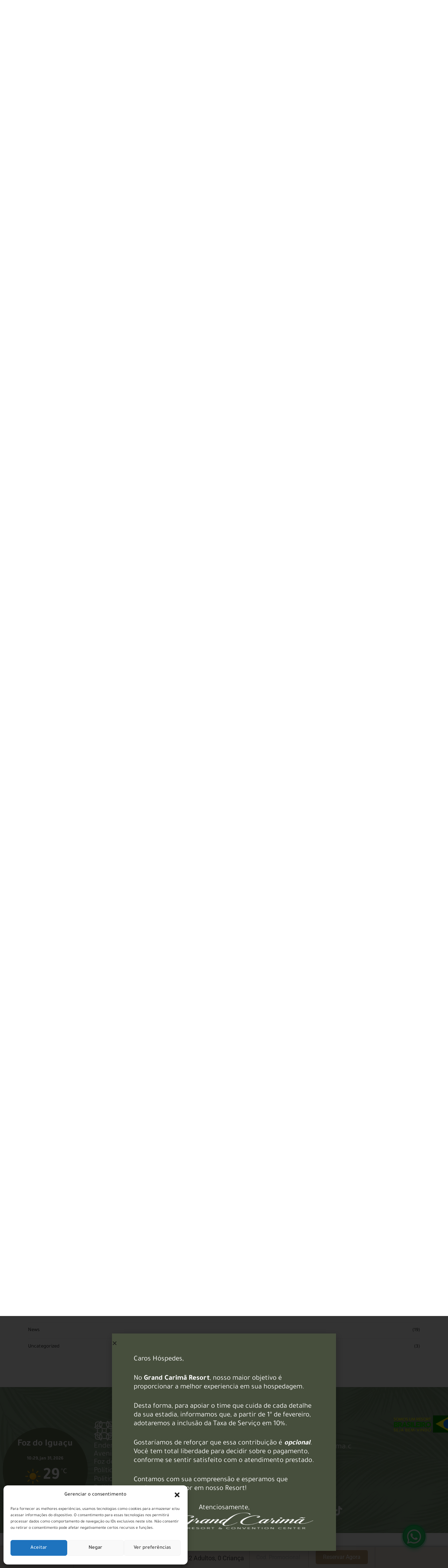

--- FILE ---
content_type: text/html; charset=UTF-8
request_url: https://grandcarima.com.br/categoria-cardapio/piano-bar/cafeteria/
body_size: 52556
content:
<!DOCTYPE html>
<html lang="pt-BR">
<head>
<meta charset="UTF-8">
<meta name="viewport" content="width=device-width, initial-scale=1.0, viewport-fit=cover" />		<meta name='robots' content='noindex, follow' />
<link rel="preload" href="https://grandcarima.com.br/wp-content/plugins/cozystay-core/assets/libs/flaticon-font/flaticon_hotel.min.css" as="style" />
<!-- This site is optimized with the Yoast SEO plugin v26.8 - https://yoast.com/product/yoast-seo-wordpress/ -->
<title>Arquivo de Cafeteria - Grand Carimã Resort</title>
<meta property="og:locale" content="pt_BR" />
<meta property="og:type" content="article" />
<meta property="og:title" content="Arquivo de Cafeteria - Grand Carimã Resort" />
<meta property="og:url" content="https://grandcarima.com.br/categoria-cardapio/piano-bar/cafeteria/" />
<meta property="og:site_name" content="Grand Carimã Resort" />
<meta name="twitter:card" content="summary_large_image" />
<script type="application/ld+json" class="yoast-schema-graph">{"@context":"https://schema.org","@graph":[{"@type":"CollectionPage","@id":"https://grandcarima.com.br/categoria-cardapio/piano-bar/cafeteria/","url":"https://grandcarima.com.br/categoria-cardapio/piano-bar/cafeteria/","name":"Arquivo de Cafeteria - Grand Carimã Resort","isPartOf":{"@id":"https://grandcarima.com.br/#website"},"breadcrumb":{"@id":"https://grandcarima.com.br/categoria-cardapio/piano-bar/cafeteria/#breadcrumb"},"inLanguage":"pt-BR"},{"@type":"BreadcrumbList","@id":"https://grandcarima.com.br/categoria-cardapio/piano-bar/cafeteria/#breadcrumb","itemListElement":[{"@type":"ListItem","position":1,"name":"Home","item":"https://grandcarima.com.br/"},{"@type":"ListItem","position":2,"name":"Piano Bar","item":"https://grandcarima.com.br/categoria-cardapio/piano-bar/"},{"@type":"ListItem","position":3,"name":"Cafeteria"}]},{"@type":"WebSite","@id":"https://grandcarima.com.br/#website","url":"https://grandcarima.com.br/","name":"Grand Carimã Resort","description":"","publisher":{"@id":"https://grandcarima.com.br/#organization"},"potentialAction":[{"@type":"SearchAction","target":{"@type":"EntryPoint","urlTemplate":"https://grandcarima.com.br/?s={search_term_string}"},"query-input":{"@type":"PropertyValueSpecification","valueRequired":true,"valueName":"search_term_string"}}],"inLanguage":"pt-BR"},{"@type":"Organization","@id":"https://grandcarima.com.br/#organization","name":"Grand Carimã Resort","url":"https://grandcarima.com.br/","logo":{"@type":"ImageObject","inLanguage":"pt-BR","@id":"https://grandcarima.com.br/#/schema/logo/image/","url":"https://grandcarima.com.br/wp-content/uploads/2023/09/logo-grand-carima-footer.png","contentUrl":"https://grandcarima.com.br/wp-content/uploads/2023/09/logo-grand-carima-footer.png","width":345,"height":69,"caption":"Grand Carimã Resort"},"image":{"@id":"https://grandcarima.com.br/#/schema/logo/image/"}}]}</script>
<!-- / Yoast SEO plugin. -->
<link rel='dns-prefetch' href='//translate.google.com' />
<link rel='dns-prefetch' href='//fonts.googleapis.com' />
<link rel='dns-prefetch' href='//code.jquery.com' />
<link rel="alternate" type="application/rss+xml" title="Feed para Grand Carimã Resort &raquo;" href="https://grandcarima.com.br/feed/" />
<link rel="alternate" type="application/rss+xml" title="Feed para Grand Carimã Resort &raquo; Cafeteria Categoria Cardápio" href="https://grandcarima.com.br/categoria-cardapio/piano-bar/cafeteria/feed/" />
<style id='wp-img-auto-sizes-contain-inline-css' type='text/css'>
img:is([sizes=auto i],[sizes^="auto," i]){contain-intrinsic-size:3000px 1500px}
/*# sourceURL=wp-img-auto-sizes-contain-inline-css */
</style>
<link rel='stylesheet' id='cozystay-theme-google-fonts-css' href='https://fonts.googleapis.com/css?family=Cormorant+Garamond%3A100italic%2C200italic%2C300italic%2C400italic%2C500italic%2C600italic%2C700italic%2C800italic%2C100%2C200%2C300%2C400%2C500%2C600%2C700%2C800%7CTajawal%3A400%2C100italic%2C200italic%2C300italic%2C400italic%2C500italic%2C600italic%2C700italic%2C800italic%2C100%2C200%2C300%2C500%2C600%2C700%2C800%7CJost%3A100%2C200%2C300%2C400%2C500%2C600%2C700%2C800&#038;display=swap&#038;ver=2023082101' type='text/css' media='all' />
<link rel='stylesheet' id='slick-css' href='https://grandcarima.com.br/wp-content/themes/cozystay/assets/libs/slick/slick.min.css?ver=1.8' type='text/css' media='all' />
<link rel='stylesheet' id='font-awesome-css' href='https://grandcarima.com.br/wp-content/themes/cozystay/assets/fonts/font-awesome/css/all.min.css?ver=48145af21f6a2b026d6b7166c26e60d2' type='text/css' media='all' />
<link rel='stylesheet' id='elegant-font-css' href='https://grandcarima.com.br/wp-content/themes/cozystay/assets/fonts/elegant-font/font.min.css?ver=48145af21f6a2b026d6b7166c26e60d2' type='text/css' media='all' />
<link rel='stylesheet' id='wp-block-library-css' href='https://grandcarima.com.br/wp-includes/css/dist/block-library/style.min.css?ver=48145af21f6a2b026d6b7166c26e60d2' type='text/css' media='all' />
<link rel='stylesheet' id='cozystay-theme-style-css' href='https://grandcarima.com.br/wp-content/themes/cozystay/assets/styles/front/main.min.css?ver=2023082101' type='text/css' media='all' />
<style id='cozystay-theme-style-inline-css' type='text/css'>
:root { --heading-font: "Cormorant Garamond"; --hf-weight: 600; --subheading-font: "Tajawal"; --shf-font-size: 13px; --body-font: "Tajawal"; --shf-color: #5f6d50; } #page { --page-title-bg: #111111; --page-title-color: #ffffff; }.to-top { background-color: #5f6d50; } .sidemenu .container { background-color: #000000; } .sidemenu .container { color: #ffffff; }
/*# sourceURL=cozystay-theme-style-inline-css */
</style>
<link rel='stylesheet' id='sbr_styles-css' href='https://grandcarima.com.br/wp-content/plugins/reviews-feed/assets/css/sbr-styles.min.css?ver=2.1.1' type='text/css' media='all' />
<link rel='stylesheet' id='sbi_styles-css' href='https://grandcarima.com.br/wp-content/plugins/instagram-feed/css/sbi-styles.min.css?ver=6.10.0' type='text/css' media='all' />
<style id='wp-emoji-styles-inline-css' type='text/css'>
img.wp-smiley, img.emoji {
display: inline !important;
border: none !important;
box-shadow: none !important;
height: 1em !important;
width: 1em !important;
margin: 0 0.07em !important;
vertical-align: -0.1em !important;
background: none !important;
padding: 0 !important;
}
/*# sourceURL=wp-emoji-styles-inline-css */
</style>
<style id='classic-theme-styles-inline-css' type='text/css'>
/*! This file is auto-generated */
.wp-block-button__link{color:#fff;background-color:#32373c;border-radius:9999px;box-shadow:none;text-decoration:none;padding:calc(.667em + 2px) calc(1.333em + 2px);font-size:1.125em}.wp-block-file__button{background:#32373c;color:#fff;text-decoration:none}
/*# sourceURL=/wp-includes/css/classic-themes.min.css */
</style>
<link rel='stylesheet' id='nta-css-popup-css' href='https://grandcarima.com.br/wp-content/plugins/wp-whatsapp/assets/dist/css/style.css?ver=48145af21f6a2b026d6b7166c26e60d2' type='text/css' media='all' />
<style id='global-styles-inline-css' type='text/css'>
:root{--wp--preset--aspect-ratio--square: 1;--wp--preset--aspect-ratio--4-3: 4/3;--wp--preset--aspect-ratio--3-4: 3/4;--wp--preset--aspect-ratio--3-2: 3/2;--wp--preset--aspect-ratio--2-3: 2/3;--wp--preset--aspect-ratio--16-9: 16/9;--wp--preset--aspect-ratio--9-16: 9/16;--wp--preset--color--black: #000000;--wp--preset--color--cyan-bluish-gray: #abb8c3;--wp--preset--color--white: #ffffff;--wp--preset--color--pale-pink: #f78da7;--wp--preset--color--vivid-red: #cf2e2e;--wp--preset--color--luminous-vivid-orange: #ff6900;--wp--preset--color--luminous-vivid-amber: #fcb900;--wp--preset--color--light-green-cyan: #7bdcb5;--wp--preset--color--vivid-green-cyan: #00d084;--wp--preset--color--pale-cyan-blue: #8ed1fc;--wp--preset--color--vivid-cyan-blue: #0693e3;--wp--preset--color--vivid-purple: #9b51e0;--wp--preset--gradient--vivid-cyan-blue-to-vivid-purple: linear-gradient(135deg,rgb(6,147,227) 0%,rgb(155,81,224) 100%);--wp--preset--gradient--light-green-cyan-to-vivid-green-cyan: linear-gradient(135deg,rgb(122,220,180) 0%,rgb(0,208,130) 100%);--wp--preset--gradient--luminous-vivid-amber-to-luminous-vivid-orange: linear-gradient(135deg,rgb(252,185,0) 0%,rgb(255,105,0) 100%);--wp--preset--gradient--luminous-vivid-orange-to-vivid-red: linear-gradient(135deg,rgb(255,105,0) 0%,rgb(207,46,46) 100%);--wp--preset--gradient--very-light-gray-to-cyan-bluish-gray: linear-gradient(135deg,rgb(238,238,238) 0%,rgb(169,184,195) 100%);--wp--preset--gradient--cool-to-warm-spectrum: linear-gradient(135deg,rgb(74,234,220) 0%,rgb(151,120,209) 20%,rgb(207,42,186) 40%,rgb(238,44,130) 60%,rgb(251,105,98) 80%,rgb(254,248,76) 100%);--wp--preset--gradient--blush-light-purple: linear-gradient(135deg,rgb(255,206,236) 0%,rgb(152,150,240) 100%);--wp--preset--gradient--blush-bordeaux: linear-gradient(135deg,rgb(254,205,165) 0%,rgb(254,45,45) 50%,rgb(107,0,62) 100%);--wp--preset--gradient--luminous-dusk: linear-gradient(135deg,rgb(255,203,112) 0%,rgb(199,81,192) 50%,rgb(65,88,208) 100%);--wp--preset--gradient--pale-ocean: linear-gradient(135deg,rgb(255,245,203) 0%,rgb(182,227,212) 50%,rgb(51,167,181) 100%);--wp--preset--gradient--electric-grass: linear-gradient(135deg,rgb(202,248,128) 0%,rgb(113,206,126) 100%);--wp--preset--gradient--midnight: linear-gradient(135deg,rgb(2,3,129) 0%,rgb(40,116,252) 100%);--wp--preset--font-size--small: 13px;--wp--preset--font-size--medium: 20px;--wp--preset--font-size--large: 36px;--wp--preset--font-size--x-large: 42px;--wp--preset--spacing--20: 0.44rem;--wp--preset--spacing--30: 0.67rem;--wp--preset--spacing--40: 1rem;--wp--preset--spacing--50: 1.5rem;--wp--preset--spacing--60: 2.25rem;--wp--preset--spacing--70: 3.38rem;--wp--preset--spacing--80: 5.06rem;--wp--preset--shadow--natural: 6px 6px 9px rgba(0, 0, 0, 0.2);--wp--preset--shadow--deep: 12px 12px 50px rgba(0, 0, 0, 0.4);--wp--preset--shadow--sharp: 6px 6px 0px rgba(0, 0, 0, 0.2);--wp--preset--shadow--outlined: 6px 6px 0px -3px rgb(255, 255, 255), 6px 6px rgb(0, 0, 0);--wp--preset--shadow--crisp: 6px 6px 0px rgb(0, 0, 0);}:where(.is-layout-flex){gap: 0.5em;}:where(.is-layout-grid){gap: 0.5em;}body .is-layout-flex{display: flex;}.is-layout-flex{flex-wrap: wrap;align-items: center;}.is-layout-flex > :is(*, div){margin: 0;}body .is-layout-grid{display: grid;}.is-layout-grid > :is(*, div){margin: 0;}:where(.wp-block-columns.is-layout-flex){gap: 2em;}:where(.wp-block-columns.is-layout-grid){gap: 2em;}:where(.wp-block-post-template.is-layout-flex){gap: 1.25em;}:where(.wp-block-post-template.is-layout-grid){gap: 1.25em;}.has-black-color{color: var(--wp--preset--color--black) !important;}.has-cyan-bluish-gray-color{color: var(--wp--preset--color--cyan-bluish-gray) !important;}.has-white-color{color: var(--wp--preset--color--white) !important;}.has-pale-pink-color{color: var(--wp--preset--color--pale-pink) !important;}.has-vivid-red-color{color: var(--wp--preset--color--vivid-red) !important;}.has-luminous-vivid-orange-color{color: var(--wp--preset--color--luminous-vivid-orange) !important;}.has-luminous-vivid-amber-color{color: var(--wp--preset--color--luminous-vivid-amber) !important;}.has-light-green-cyan-color{color: var(--wp--preset--color--light-green-cyan) !important;}.has-vivid-green-cyan-color{color: var(--wp--preset--color--vivid-green-cyan) !important;}.has-pale-cyan-blue-color{color: var(--wp--preset--color--pale-cyan-blue) !important;}.has-vivid-cyan-blue-color{color: var(--wp--preset--color--vivid-cyan-blue) !important;}.has-vivid-purple-color{color: var(--wp--preset--color--vivid-purple) !important;}.has-black-background-color{background-color: var(--wp--preset--color--black) !important;}.has-cyan-bluish-gray-background-color{background-color: var(--wp--preset--color--cyan-bluish-gray) !important;}.has-white-background-color{background-color: var(--wp--preset--color--white) !important;}.has-pale-pink-background-color{background-color: var(--wp--preset--color--pale-pink) !important;}.has-vivid-red-background-color{background-color: var(--wp--preset--color--vivid-red) !important;}.has-luminous-vivid-orange-background-color{background-color: var(--wp--preset--color--luminous-vivid-orange) !important;}.has-luminous-vivid-amber-background-color{background-color: var(--wp--preset--color--luminous-vivid-amber) !important;}.has-light-green-cyan-background-color{background-color: var(--wp--preset--color--light-green-cyan) !important;}.has-vivid-green-cyan-background-color{background-color: var(--wp--preset--color--vivid-green-cyan) !important;}.has-pale-cyan-blue-background-color{background-color: var(--wp--preset--color--pale-cyan-blue) !important;}.has-vivid-cyan-blue-background-color{background-color: var(--wp--preset--color--vivid-cyan-blue) !important;}.has-vivid-purple-background-color{background-color: var(--wp--preset--color--vivid-purple) !important;}.has-black-border-color{border-color: var(--wp--preset--color--black) !important;}.has-cyan-bluish-gray-border-color{border-color: var(--wp--preset--color--cyan-bluish-gray) !important;}.has-white-border-color{border-color: var(--wp--preset--color--white) !important;}.has-pale-pink-border-color{border-color: var(--wp--preset--color--pale-pink) !important;}.has-vivid-red-border-color{border-color: var(--wp--preset--color--vivid-red) !important;}.has-luminous-vivid-orange-border-color{border-color: var(--wp--preset--color--luminous-vivid-orange) !important;}.has-luminous-vivid-amber-border-color{border-color: var(--wp--preset--color--luminous-vivid-amber) !important;}.has-light-green-cyan-border-color{border-color: var(--wp--preset--color--light-green-cyan) !important;}.has-vivid-green-cyan-border-color{border-color: var(--wp--preset--color--vivid-green-cyan) !important;}.has-pale-cyan-blue-border-color{border-color: var(--wp--preset--color--pale-cyan-blue) !important;}.has-vivid-cyan-blue-border-color{border-color: var(--wp--preset--color--vivid-cyan-blue) !important;}.has-vivid-purple-border-color{border-color: var(--wp--preset--color--vivid-purple) !important;}.has-vivid-cyan-blue-to-vivid-purple-gradient-background{background: var(--wp--preset--gradient--vivid-cyan-blue-to-vivid-purple) !important;}.has-light-green-cyan-to-vivid-green-cyan-gradient-background{background: var(--wp--preset--gradient--light-green-cyan-to-vivid-green-cyan) !important;}.has-luminous-vivid-amber-to-luminous-vivid-orange-gradient-background{background: var(--wp--preset--gradient--luminous-vivid-amber-to-luminous-vivid-orange) !important;}.has-luminous-vivid-orange-to-vivid-red-gradient-background{background: var(--wp--preset--gradient--luminous-vivid-orange-to-vivid-red) !important;}.has-very-light-gray-to-cyan-bluish-gray-gradient-background{background: var(--wp--preset--gradient--very-light-gray-to-cyan-bluish-gray) !important;}.has-cool-to-warm-spectrum-gradient-background{background: var(--wp--preset--gradient--cool-to-warm-spectrum) !important;}.has-blush-light-purple-gradient-background{background: var(--wp--preset--gradient--blush-light-purple) !important;}.has-blush-bordeaux-gradient-background{background: var(--wp--preset--gradient--blush-bordeaux) !important;}.has-luminous-dusk-gradient-background{background: var(--wp--preset--gradient--luminous-dusk) !important;}.has-pale-ocean-gradient-background{background: var(--wp--preset--gradient--pale-ocean) !important;}.has-electric-grass-gradient-background{background: var(--wp--preset--gradient--electric-grass) !important;}.has-midnight-gradient-background{background: var(--wp--preset--gradient--midnight) !important;}.has-small-font-size{font-size: var(--wp--preset--font-size--small) !important;}.has-medium-font-size{font-size: var(--wp--preset--font-size--medium) !important;}.has-large-font-size{font-size: var(--wp--preset--font-size--large) !important;}.has-x-large-font-size{font-size: var(--wp--preset--font-size--x-large) !important;}
:where(.wp-block-post-template.is-layout-flex){gap: 1.25em;}:where(.wp-block-post-template.is-layout-grid){gap: 1.25em;}
:where(.wp-block-term-template.is-layout-flex){gap: 1.25em;}:where(.wp-block-term-template.is-layout-grid){gap: 1.25em;}
:where(.wp-block-columns.is-layout-flex){gap: 2em;}:where(.wp-block-columns.is-layout-grid){gap: 2em;}
:root :where(.wp-block-pullquote){font-size: 1.5em;line-height: 1.6;}
/*# sourceURL=global-styles-inline-css */
</style>
<link rel='stylesheet' id='amin-chat-button-style-css' href='https://grandcarima.com.br/wp-content/plugins/amin-chat-button/style.css?ver=1.9' type='text/css' media='all' />
<link rel='stylesheet' id='ae-pro-css-css' href='https://grandcarima.com.br/wp-content/plugins/anywhere-elementor-pro/includes/assets/css/ae-pro.min.css?ver=2.21.2' type='text/css' media='all' />
<link rel='stylesheet' id='contact-form-7-css' href='https://grandcarima.com.br/wp-content/plugins/contact-form-7/includes/css/styles.css?ver=6.1.4' type='text/css' media='all' />
<link rel='stylesheet' id='ditty-displays-css' href='https://grandcarima.com.br/wp-content/plugins/ditty-news-ticker/assets/build/dittyDisplays.css?ver=3.1.63' type='text/css' media='all' />
<link rel='stylesheet' id='ditty-fontawesome-css' href='https://grandcarima.com.br/wp-content/plugins/ditty-news-ticker/includes/libs/fontawesome-6.4.0/css/all.css?ver=6.4.0' type='text/css' media='' />
<link rel='stylesheet' id='google-language-translator-css' href='https://grandcarima.com.br/wp-content/plugins/google-language-translator/css/style.css?ver=6.0.20' type='text/css' media='' />
<link rel='stylesheet' id='cmplz-general-css' href='https://grandcarima.com.br/wp-content/plugins/complianz-gdpr/assets/css/cookieblocker.min.css?ver=1769810009' type='text/css' media='all' />
<link rel='stylesheet' id='vegas-css-css' href='https://grandcarima.com.br/wp-content/plugins/anywhere-elementor-pro/includes/assets/lib/vegas/vegas.min.css?ver=2.4.0' type='text/css' media='all' />
<link rel='stylesheet' id='splw-fontello-css' href='https://grandcarima.com.br/wp-content/plugins/location-weather/assets/css/fontello.min.css?ver=2.1.6' type='text/css' media='all' />
<link rel='stylesheet' id='splw-styles-css' href='https://grandcarima.com.br/wp-content/plugins/location-weather/assets/css/splw-style.min.css?ver=2.1.6' type='text/css' media='all' />
<style id='splw-styles-inline-css' type='text/css'>
#splw-location-weather-2478.splw-main-wrapper {max-width: 320px;margin : auto;margin-bottom: 2em;}#splw-location-weather-2478.splw-main-wrapper.horizontal {max-width: 800px;}#splw-location-weather-2478 .splw-lite-wrapper,#splw-location-weather-2478 .splw-forecast-weather select,#splw-location-weather-2478 .splw-forecast-weather option,#splw-location-weather-2478 .splw-lite-wrapper .splw-weather-attribution a{text-decoration: none;}#splw-location-weather-2478 .splw-lite-templates-body,#splw-location-weather-2478 .splw-adv-forecast-days{padding : 16px 20px 10px 20px;}#splw-location-weather-2478 .splw-weather-detailed-updated-time{padding : 0 20px 10px 20px;}#splw-location-weather-2478 .splw-lite-wrapper{ border: 0px solid #e2e2e2;}#splw-location-weather-2478 .splw-lite-wrapper .splw-lite-current-temp .splw-weather-icon{width: 58px;}#splw-location-weather-2478 .splw-lite-wrapper{border-radius: 400px;}#splw-location-weather-2478 .splw-lite-daily-weather-details .details-icon i{color:#dfe6e9;}#splw-location-weather-2478 .splw-lite-wrapper,#splw-location-weather-2478 .splw-forecast-weather option{background:rgba(95,109,80,0)}#splw-location-weather-2478 .splw-lite-daily-weather-details.lw-center .splw-other-opt{text-align: center;}#splw-location-weather-2478 .splw-weather-title{color: #000;margin-top: 0px;margin-bottom: 20px;}#splw-location-weather-2478 .splw-lite-header-title{color: #fff;margin-top: 0px;margin-bottom: 10px;}#splw-location-weather-2478 .splw-lite-current-time{color: #fff;margin-top: 0px;margin-bottom: 10px;}#splw-location-weather-2478 .splw-cur-temp{color: #fff;margin-top: 0px;margin-bottom: 0px;}#splw-location-weather-2478 .splw-lite-desc{color: #fff;margin-top: 0px;margin-bottom: 0px;}#splw-location-weather-2478 .splw-lite-daily-weather-details{color: #fff;margin-top: 8px;margin-bottom: 8px;}#splw-location-weather-2478 .splw-weather-details .splw-weather-icons {color: #fff;margin-top: 20px;margin-bottom: 0px;}#splw-location-weather-2478 .lw-footer{margin-top: 0px;margin-bottom: 0px;}#splw-location-weather-2478 .splw-weather-attribution a,#splw-location-weather-2478 .splw-weather-attribution,#splw-location-weather-2478 .splw-weather-detailed-updated-time a,#splw-location-weather-2478 .splw-weather-updated-time{color: #fff;}#splw-location-weather-2478.splw-main-wrapper {position: relative;}#lw-preloader-2478{position: absolute;left: 0;top: 0;height: 100%;width: 100%;text-align: center;display: flex;align-items: center;justify-content: center;background: #fff;z-index: 9999;}
/*# sourceURL=splw-styles-inline-css */
</style>
<link rel='stylesheet' id='splw-old-styles-css' href='https://grandcarima.com.br/wp-content/plugins/location-weather/assets/css/old-style.min.css?ver=2.1.6' type='text/css' media='all' />
<link rel='stylesheet' id='jquery-ui-css' href='//code.jquery.com/ui/1.13.1/themes/base/jquery-ui.css?ver=1.13.1' type='text/css' media='all' />
<link rel='stylesheet' id='loftocean-flaticons-css' href='https://grandcarima.com.br/wp-content/plugins/cozystay-core/assets/libs/flaticon-font/flaticon_hotel.min.css?ver=2023082101' type='text/css' media='all' />
<link rel='stylesheet' id='elementor-icons-css' href='https://grandcarima.com.br/wp-content/plugins/elementor/assets/lib/eicons/css/elementor-icons.min.css?ver=5.46.0' type='text/css' media='all' />
<link rel='stylesheet' id='elementor-frontend-css' href='https://grandcarima.com.br/wp-content/plugins/elementor/assets/css/frontend.min.css?ver=3.34.4' type='text/css' media='all' />
<link rel='stylesheet' id='elementor-post-8-css' href='https://grandcarima.com.br/wp-content/uploads/elementor/css/post-8.css?ver=1769810378' type='text/css' media='all' />
<link rel='stylesheet' id='sbistyles-css' href='https://grandcarima.com.br/wp-content/plugins/instagram-feed/css/sbi-styles.min.css?ver=6.10.0' type='text/css' media='all' />
<link rel='stylesheet' id='widget-image-css' href='https://grandcarima.com.br/wp-content/plugins/elementor/assets/css/widget-image.min.css?ver=3.34.4' type='text/css' media='all' />
<link rel='stylesheet' id='e-popup-css' href='https://grandcarima.com.br/wp-content/plugins/elementor-pro/assets/css/conditionals/popup.min.css?ver=3.28.2' type='text/css' media='all' />
<link rel='stylesheet' id='widget-spacer-css' href='https://grandcarima.com.br/wp-content/plugins/elementor/assets/css/widget-spacer.min.css?ver=3.34.4' type='text/css' media='all' />
<link rel='stylesheet' id='widget-social-icons-css' href='https://grandcarima.com.br/wp-content/plugins/elementor/assets/css/widget-social-icons.min.css?ver=3.34.4' type='text/css' media='all' />
<link rel='stylesheet' id='e-apple-webkit-css' href='https://grandcarima.com.br/wp-content/plugins/elementor/assets/css/conditionals/apple-webkit.min.css?ver=3.34.4' type='text/css' media='all' />
<link rel='stylesheet' id='elementor-post-6910-css' href='https://grandcarima.com.br/wp-content/uploads/elementor/css/post-6910.css?ver=1769810378' type='text/css' media='all' />
<link rel='stylesheet' id='elementor-post-3005-css' href='https://grandcarima.com.br/wp-content/uploads/elementor/css/post-3005.css?ver=1769810378' type='text/css' media='all' />
<link rel='stylesheet' id='elementor-post-2648-css' href='https://grandcarima.com.br/wp-content/uploads/elementor/css/post-2648.css?ver=1769810379' type='text/css' media='all' />
<link rel='stylesheet' id='uacf7-frontend-style-css' href='https://grandcarima.com.br/wp-content/plugins/ultimate-addons-for-contact-form-7/assets/css/uacf7-frontend.css?ver=48145af21f6a2b026d6b7166c26e60d2' type='text/css' media='all' />
<link rel='stylesheet' id='uacf7-form-style-css' href='https://grandcarima.com.br/wp-content/plugins/ultimate-addons-for-contact-form-7/assets/css/form-style.css?ver=48145af21f6a2b026d6b7166c26e60d2' type='text/css' media='all' />
<link rel='stylesheet' id='uacf7-column-css' href='https://grandcarima.com.br/wp-content/plugins/ultimate-addons-for-contact-form-7/addons/column/grid/columns.css?ver=48145af21f6a2b026d6b7166c26e60d2' type='text/css' media='all' />
<link rel='stylesheet' id='jquery-flatpickr-style-css' href='https://grandcarima.com.br/wp-content/plugins/wp-booking-engine/views/fixed/css/flatpickr.min.css?ver=48145af21f6a2b026d6b7166c26e60d2' type='text/css' media='all' />
<link rel='stylesheet' id='omnibees-style-be-css' href='https://grandcarima.com.br/wp-content/plugins/wp-booking-engine/views/fixed/css/style.css?ver=48145af21f6a2b026d6b7166c26e60d2' type='text/css' media='all' />
<link rel='stylesheet' id='eael-general-css' href='https://grandcarima.com.br/wp-content/plugins/essential-addons-for-elementor-lite/assets/front-end/css/view/general.min.css?ver=6.5.9' type='text/css' media='all' />
<link rel='stylesheet' id='elementor-gf-local-roboto-css' href='https://grandcarima.com.br/wp-content/uploads/elementor/google-fonts/css/roboto.css?ver=1742258226' type='text/css' media='all' />
<link rel='stylesheet' id='elementor-gf-local-robotoslab-css' href='https://grandcarima.com.br/wp-content/uploads/elementor/google-fonts/css/robotoslab.css?ver=1742258245' type='text/css' media='all' />
<link rel='stylesheet' id='elementor-gf-local-tajawal-css' href='https://grandcarima.com.br/wp-content/uploads/elementor/google-fonts/css/tajawal.css?ver=1742258249' type='text/css' media='all' />
<script type="text/javascript" src="https://grandcarima.com.br/wp-content/themes/cozystay/assets/scripts/libs/modernizr.min.js?ver=3.3.1" id="modernizr-js"></script>
<script type="text/javascript" src="https://grandcarima.com.br/wp-includes/js/jquery/jquery.min.js?ver=3.7.1" id="jquery-core-js"></script>
<script type="text/javascript" src="https://grandcarima.com.br/wp-includes/js/jquery/jquery-migrate.min.js?ver=3.4.1" id="jquery-migrate-js"></script>
<script type="text/javascript" src="https://grandcarima.com.br/wp-content/plugins/wp-booking-engine/views/fixed/js/flatpickr.min.js?ver=1" id="flatpickr-omnibees-js"></script>
<script type="text/javascript" src="https://grandcarima.com.br/wp-content/plugins/wp-booking-engine/views/fixed/js/location/pt.js?ver=1" id="location-flatpickr-script-js"></script>
<link rel="https://api.w.org/" href="https://grandcarima.com.br/wp-json/" /><link rel="alternate" title="JSON" type="application/json" href="https://grandcarima.com.br/wp-json/wp/v2/categoria_cardapio/48" /><link rel="EditURI" type="application/rsd+xml" title="RSD" href="https://grandcarima.com.br/xmlrpc.php?rsd" />
<meta name="cdp-version" content="1.5.0" /><style>p.hello{font-size:12px;color:darkgray;}#google_language_translator,#flags{text-align:left;}#google_language_translator{clear:both;}#flags{width:165px;}#flags a{display:inline-block;margin-right:2px;}#google_language_translator a{display:none!important;}div.skiptranslate.goog-te-gadget{display:inline!important;}.goog-te-gadget{color:transparent!important;}.goog-te-gadget{font-size:0px!important;}.goog-branding{display:none;}.goog-tooltip{display: none!important;}.goog-tooltip:hover{display: none!important;}.goog-text-highlight{background-color:transparent!important;border:none!important;box-shadow:none!important;}#google_language_translator select.goog-te-combo{color:#32373c;}div.skiptranslate{display:none!important;}body{top:0px!important;}#goog-gt-{display:none!important;}font font{background-color:transparent!important;box-shadow:none!important;position:initial!important;}#glt-translate-trigger{left:20px;right:auto;}#glt-translate-trigger > span{color:#ffffff;}#glt-translate-trigger{background:#f89406;}.goog-te-gadget .goog-te-combo{width:100%;}</style><meta name="ti-site-data" content="[base64]" /><script>document.createElement( "picture" );if(!window.HTMLPictureElement && document.addEventListener) {window.addEventListener("DOMContentLoaded", function() {var s = document.createElement("script");s.src = "https://grandcarima.com.br/wp-content/plugins/webp-express/js/picturefill.min.js";document.body.appendChild(s);});}</script>			<style>.cmplz-hidden {
display: none !important;
}</style><meta name="generator" content="Elementor 3.34.4; features: additional_custom_breakpoints; settings: css_print_method-external, google_font-enabled, font_display-swap">
<!-- ASKSUITE CODE START --> 
<!--script id="script-infochat" src='https://cdn.asksuite.com/infochat.js?dataConfig=https://control.asksuite.com/api/companies/grand-carima-resort'></script--> 
<!-- ASKSUITE CODE END -->
<style>
.container-cardapio {
display: flex;
flex-wrap: wrap;
flex-direction: row;
gap: 12px;
justify-content: space-around;
}
.item-cardapio {
flex: 0 0 19%;
position: relative;
box-sizing: border-box;
padding: 0px; /* Espaçamento entre os itens */
}
.item-cardapio img {
width: 100%;
height: auto;
display: block;
}
.titulo-cardapio {
position: absolute;
top: 50%;
left: 50%;
transform: translate(-50%, -50%);
text-align: center;
color: white!important; /* Ajuste a cor conforme necessário */
background-color: rgba(0, 0, 0, 0.5); /* Fundo semi-transparente para legibilidade */
width: 100%;
margin: 0; /* Remove margens padrão */
padding: 5px 0; /* Espaçamento vertical */
}
.cardapio-preco{
font-weight: 600;
}
@media(max-width: 670px){
.item-cardapio {
flex: 0 0 100%;
}
}
</style>
<!-- Google Tag Manager -->
<script>(function(w,d,s,l,i){w[l]=w[l]||[];w[l].push({'gtm.start':
new Date().getTime(),event:'gtm.js'});var f=d.getElementsByTagName(s)[0],
j=d.createElement(s),dl=l!='dataLayer'?'&l='+l:'';j.async=true;j.src=
'https://www.googletagmanager.com/gtm.js?id='+i+dl;f.parentNode.insertBefore(j,f);
})(window,document,'script','dataLayer','GTM-WDLHSQF');</script>
<!-- End Google Tag Manager -->
<meta name="facebook-domain-verification" content="1ka61pn1ir1x5a8q0ksawokj472ksa" />
<style>
.e-con.e-parent:nth-of-type(n+4):not(.e-lazyloaded):not(.e-no-lazyload),
.e-con.e-parent:nth-of-type(n+4):not(.e-lazyloaded):not(.e-no-lazyload) * {
background-image: none !important;
}
@media screen and (max-height: 1024px) {
.e-con.e-parent:nth-of-type(n+3):not(.e-lazyloaded):not(.e-no-lazyload),
.e-con.e-parent:nth-of-type(n+3):not(.e-lazyloaded):not(.e-no-lazyload) * {
background-image: none !important;
}
}
@media screen and (max-height: 640px) {
.e-con.e-parent:nth-of-type(n+2):not(.e-lazyloaded):not(.e-no-lazyload),
.e-con.e-parent:nth-of-type(n+2):not(.e-lazyloaded):not(.e-no-lazyload) * {
background-image: none !important;
}
}
</style>
<link rel="icon" href="https://grandcarima.com.br/wp-content/uploads/2023/09/cropped-grand-carima-ico-150x150.png" sizes="32x32" />
<link rel="icon" href="https://grandcarima.com.br/wp-content/uploads/2023/09/cropped-grand-carima-ico-255x255.png" sizes="192x192" />
<link rel="apple-touch-icon" href="https://grandcarima.com.br/wp-content/uploads/2023/09/cropped-grand-carima-ico-255x255.png" />
<meta name="msapplication-TileImage" content="https://grandcarima.com.br/wp-content/uploads/2023/09/cropped-grand-carima-ico-300x300.png" />
<style type="text/css" id="wp-custom-css">
body {
overflow-x: hidden;
}
.reservabot{
background-color: var(--btn-bg);
border: none;
border-radius: 100px;
padding-top: 0px;
padding-right: 20px;
padding-bottom: 0px;
padding-left: 20px;
text-decoration: none;
}
/* Altera a cor da barra de rolagem */
::-webkit-scrollbar {
width: 11px; /* Largura da barra de rolagem */
}
/* Altera a cor do polegar (a parte que você arrasta) */
::-webkit-scrollbar-thumb {
background-color: #5F6D50; /* Cor de fundo do polegar */
border-radius: 30px; /* Raio das bordas do polegar */
}
/* Altera a cor da área de trilha da barra de rolagem */
::-webkit-scrollbar-track {
background-color: #cfc5b7; /* Cor de fundo da área de trilha */
}
.scrollbar-width: thin;
</style>
</head>
<body data-rsssl=1 data-cmplz=1 class="archive tax-categoria_cardapio term-cafeteria term-48 wp-custom-logo wp-embed-responsive wp-theme-cozystay elementor-default elementor-kit-8 light-color site-layout-fullwidth cs-form-square theme-cozystay">
<!-- Google Tag Manager (noscript) -->
<noscript><iframe src="https://www.googletagmanager.com/ns.html?id=GTM-WDLHSQF"
height="0" width="0" style="display:none;visibility:hidden"></iframe></noscript>
<!-- End Google Tag Manager (noscript) -->
<header class="page-title-large page-title-section">
<div class="page-title-bg page-title-default-background-image" style="background-size: cover; background-position: center center; background-repeat: no-repeat; background-attachment: scroll; background-image: url(https://grandcarima.com.br/wp-content/uploads/2023/05/siravitplug-MhPJdWYWbWI-unsplash-2.jpg);" data-loftocean-image="1" data-loftocean-normal-image="https://grandcarima.com.br/wp-content/uploads/2023/05/siravitplug-MhPJdWYWbWI-unsplash-2.jpg" data-loftocean-retina-image="https://grandcarima.com.br/wp-content/uploads/2023/05/siravitplug-MhPJdWYWbWI-unsplash-2.jpg" ></div>     <div class="container">
<h1 class="entry-title">Cafeteria</h1>    </div>
</header>
<div class="main">
<div class="container">
<div id="primary" class="primary content-area">				<div class="posts layout-standard">				<div class="posts-wrapper">
<article class="post-6295 cardapio type-cardapio status-publish hentry categoria_cardapio-cafeteria-restaurante categoria_cardapio-cafeteria-room-service categoria_cardapio-cafeteria categoria_cardapio-piano-bar categoria_cardapio-restaurante categoria_cardapio-room-service">
<div class="post-content">
<header class="post-header">            <div class="meta-wrap">    			<div class="meta">        <div class="meta-item author">
Por <a href="https://grandcarima.com.br/author/bossgrandcarima/">Contato Boss Grandcarima</a>
</div>    			</div>            </div>    <h2 class="post-title">
<a href="https://grandcarima.com.br/cardapio/cesta-de-paes-geleia-e-manteiga/">CESTA DE PÃES, GELEIA E MANTEIGA</a>
</h2>		</header>		<div class="post-excerpt"></div>             <footer class="post-footer">        <div class="more-btn">
<a class="read-more-btn button cs-btn-underline" href="https://grandcarima.com.br/cardapio/cesta-de-paes-geleia-e-manteiga/"><span>Leia Mais</span></a>
</div>            </footer>	</div>
</article>
<article class="post-6288 cardapio type-cardapio status-publish hentry categoria_cardapio-cafeteria-restaurante categoria_cardapio-cafeteria-room-service categoria_cardapio-cafeteria categoria_cardapio-piano-bar categoria_cardapio-restaurante categoria_cardapio-room-service">
<div class="post-content">
<header class="post-header">            <div class="meta-wrap">    			<div class="meta">        <div class="meta-item author">
Por <a href="https://grandcarima.com.br/author/bossgrandcarima/">Contato Boss Grandcarima</a>
</div>    			</div>            </div>    <h2 class="post-title">
<a href="https://grandcarima.com.br/cardapio/cafe-continental/">CAFÉ CONTINENTAL</a>
</h2>		</header>		<div class="post-excerpt"><p>Torradas, Pão francês, geleia, manteiga, bolo, iogurte, queijo mussarela, ricota, salame, suco de laranja, café, leite ou chá.</p>
</div>             <footer class="post-footer">        <div class="more-btn">
<a class="read-more-btn button cs-btn-underline" href="https://grandcarima.com.br/cardapio/cafe-continental/"><span>Leia Mais</span></a>
</div>            </footer>	</div>
</article>
<article class="post-4593 cardapio type-cardapio status-publish hentry categoria_cardapio-cafeteria categoria_cardapio-piano-bar">
<div class="post-content">
<header class="post-header">            <div class="meta-wrap">    			<div class="meta">        <div class="meta-item author">
Por <a href="https://grandcarima.com.br/author/admin/">admin</a>
</div>    			</div>            </div>    <h2 class="post-title">
<a href="https://grandcarima.com.br/cardapio/cappuccino/">CAPPUCCINO</a>
</h2>		</header>		<div class="post-excerpt"></div>             <footer class="post-footer">        <div class="more-btn">
<a class="read-more-btn button cs-btn-underline" href="https://grandcarima.com.br/cardapio/cappuccino/"><span>Leia Mais</span></a>
</div>            </footer>	</div>
</article>
<article class="post-4592 cardapio type-cardapio status-publish hentry categoria_cardapio-cafeteria categoria_cardapio-piano-bar">
<div class="post-content">
<header class="post-header">            <div class="meta-wrap">    			<div class="meta">        <div class="meta-item author">
Por <a href="https://grandcarima.com.br/author/admin/">admin</a>
</div>    			</div>            </div>    <h2 class="post-title">
<a href="https://grandcarima.com.br/cardapio/cha-diversos/">CHÁ DIVERSOS</a>
</h2>		</header>		<div class="post-excerpt"></div>             <footer class="post-footer">        <div class="more-btn">
<a class="read-more-btn button cs-btn-underline" href="https://grandcarima.com.br/cardapio/cha-diversos/"><span>Leia Mais</span></a>
</div>            </footer>	</div>
</article>
<article class="post-4591 cardapio type-cardapio status-publish hentry categoria_cardapio-cafeteria categoria_cardapio-piano-bar">
<div class="post-content">
<header class="post-header">            <div class="meta-wrap">    			<div class="meta">        <div class="meta-item author">
Por <a href="https://grandcarima.com.br/author/admin/">admin</a>
</div>    			</div>            </div>    <h2 class="post-title">
<a href="https://grandcarima.com.br/cardapio/chocolate-quente-ou-frio/">CHOCOLATE QUENTE OU FRIO</a>
</h2>		</header>		<div class="post-excerpt"></div>             <footer class="post-footer">        <div class="more-btn">
<a class="read-more-btn button cs-btn-underline" href="https://grandcarima.com.br/cardapio/chocolate-quente-ou-frio/"><span>Leia Mais</span></a>
</div>            </footer>	</div>
</article>
<article class="post-4590 cardapio type-cardapio status-publish hentry categoria_cardapio-cafeteria categoria_cardapio-cafeteria-restaurante categoria_cardapio-piano-bar categoria_cardapio-restaurante">
<div class="post-content">
<header class="post-header">            <div class="meta-wrap">    			<div class="meta">        <div class="meta-item author">
Por <a href="https://grandcarima.com.br/author/admin/">admin</a>
</div>    			</div>            </div>    <h2 class="post-title">
<a href="https://grandcarima.com.br/cardapio/cafe-americano/">CAFÉ AMERICANO</a>
</h2>		</header>		<div class="post-excerpt"></div>             <footer class="post-footer">        <div class="more-btn">
<a class="read-more-btn button cs-btn-underline" href="https://grandcarima.com.br/cardapio/cafe-americano/"><span>Leia Mais</span></a>
</div>            </footer>	</div>
</article>
<article class="post-4589 cardapio type-cardapio status-publish hentry categoria_cardapio-cafeteria categoria_cardapio-piano-bar">
<div class="post-content">
<header class="post-header">            <div class="meta-wrap">    			<div class="meta">        <div class="meta-item author">
Por <a href="https://grandcarima.com.br/author/admin/">admin</a>
</div>    			</div>            </div>    <h2 class="post-title">
<a href="https://grandcarima.com.br/cardapio/expresso-com-leite-grande/">EXPRESSO COM LEITE GRANDE</a>
</h2>		</header>		<div class="post-excerpt"></div>             <footer class="post-footer">        <div class="more-btn">
<a class="read-more-btn button cs-btn-underline" href="https://grandcarima.com.br/cardapio/expresso-com-leite-grande/"><span>Leia Mais</span></a>
</div>            </footer>	</div>
</article>
<article class="post-4588 cardapio type-cardapio status-publish hentry categoria_cardapio-cafeteria categoria_cardapio-piano-bar">
<div class="post-content">
<header class="post-header">            <div class="meta-wrap">    			<div class="meta">        <div class="meta-item author">
Por <a href="https://grandcarima.com.br/author/admin/">admin</a>
</div>    			</div>            </div>    <h2 class="post-title">
<a href="https://grandcarima.com.br/cardapio/expresso-tradicional-grande/">EXPRESSO TRADICIONAL GRANDE</a>
</h2>		</header>		<div class="post-excerpt"></div>             <footer class="post-footer">        <div class="more-btn">
<a class="read-more-btn button cs-btn-underline" href="https://grandcarima.com.br/cardapio/expresso-tradicional-grande/"><span>Leia Mais</span></a>
</div>            </footer>	</div>
</article>
<article class="post-4587 cardapio type-cardapio status-publish hentry categoria_cardapio-cafeteria categoria_cardapio-piano-bar">
<div class="post-content">
<header class="post-header">            <div class="meta-wrap">    			<div class="meta">        <div class="meta-item author">
Por <a href="https://grandcarima.com.br/author/admin/">admin</a>
</div>    			</div>            </div>    <h2 class="post-title">
<a href="https://grandcarima.com.br/cardapio/expresso-com-leite/">EXPRESSO COM LEITE</a>
</h2>		</header>		<div class="post-excerpt"></div>             <footer class="post-footer">        <div class="more-btn">
<a class="read-more-btn button cs-btn-underline" href="https://grandcarima.com.br/cardapio/expresso-com-leite/"><span>Leia Mais</span></a>
</div>            </footer>	</div>
</article>
<article class="post-4586 cardapio type-cardapio status-publish hentry categoria_cardapio-cafeteria categoria_cardapio-piano-bar">
<div class="post-content">
<header class="post-header">            <div class="meta-wrap">    			<div class="meta">        <div class="meta-item author">
Por <a href="https://grandcarima.com.br/author/admin/">admin</a>
</div>    			</div>            </div>    <h2 class="post-title">
<a href="https://grandcarima.com.br/cardapio/expresso-tradicional/">EXPRESSO TRADICIONAL</a>
</h2>		</header>		<div class="post-excerpt"></div>             <footer class="post-footer">        <div class="more-btn">
<a class="read-more-btn button cs-btn-underline" href="https://grandcarima.com.br/cardapio/expresso-tradicional/"><span>Leia Mais</span></a>
</div>            </footer>	</div>
</article>
</div>		<nav class="navigation pagination">
<div class="pagination-container load-more">
<h2 class="screen-reader-text">Navegação De Posts</h2>
<a href="#" data-no-post-text="Sem Mais Postagens" class="load-more-btn ajax manual">
<span class="btn-text">Carregar Mais Publicações</span>
<span class="loading-text">A carregar...</span>
</a>
</div>
</nav>				</div>		</div>
<aside id="secondary" class="sidebar widget-area">
<div class="sidebar-container">
<div id="block-2" class="widget widget_block widget_search"><form role="search" method="get" action="https://grandcarima.com.br/" class="wp-block-search__button-outside wp-block-search__text-button wp-block-search"    ><label class="wp-block-search__label" for="wp-block-search__input-1" >Pesquisar</label><div class="wp-block-search__inside-wrapper" ><input class="wp-block-search__input" id="wp-block-search__input-1" placeholder="" value="" type="search" name="s" required /><button aria-label="Pesquisar" class="wp-block-search__button wp-element-button" type="submit" >Pesquisar</button></div></form></div><div id="block-3" class="widget widget_block"><div class="wp-block-group"><div class="wp-block-group__inner-container is-layout-flow wp-block-group-is-layout-flow"><h2 class="wp-block-heading">Recent Posts</h2><ul class="wp-block-latest-posts__list wp-block-latest-posts"><li><a class="wp-block-latest-posts__post-title" href="https://grandcarima.com.br/aqui-tem-recreacao-todo-dia-diversao-e-descanso-no-grand-carima-resort/">Aqui tem recreação todo dia: diversão e descanso no Grand Carimã Resort</a></li>
<li><a class="wp-block-latest-posts__post-title" href="https://grandcarima.com.br/viva-o-melhor-do-verao-no-grand-carima-resort-diversao-conforto-e-lazer-em-familia/">Viva o melhor do verão no Grand Carimã Resort: diversão, conforto e lazer em família</a></li>
<li><a class="wp-block-latest-posts__post-title" href="https://grandcarima.com.br/por-que-planejar-o-fim-de-ano-em-foz-do-iguacu-e-a-melhor-escolha-para-sua-familia/">Por que planejar o fim de ano em Foz do Iguaçu é a melhor escolha para sua família</a></li>
<li><a class="wp-block-latest-posts__post-title" href="https://grandcarima.com.br/ferias-de-verao-inesqueciveis-no-coracao-de-foz/">Férias de verão inesquecíveis no coração de Foz</a></li>
<li><a class="wp-block-latest-posts__post-title" href="https://grandcarima.com.br/dicas-imperdiveis-para-viajar-com-criancas-para-foz-do-iguacu/">Dicas imperdíveis para viajar com crianças para Foz do Iguaçu</a></li>
</ul></div></div></div><div id="block-4" class="widget widget_block"><div class="wp-block-group"><div class="wp-block-group__inner-container is-layout-flow wp-block-group-is-layout-flow"><h2 class="wp-block-heading">Recent Comments</h2><div class="no-comments wp-block-latest-comments">Nenhum comentário para mostrar.</div></div></div></div><div id="block-5" class="widget widget_block"><div class="wp-block-group"><div class="wp-block-group__inner-container is-layout-flow wp-block-group-is-layout-flow"><h2 class="wp-block-heading">Archives</h2><ul class="wp-block-archives-list wp-block-archives">	<li><a href='https://grandcarima.com.br/2026/01/'>janeiro 2026</a></li>
<li><a href='https://grandcarima.com.br/2025/11/'>novembro 2025</a></li>
<li><a href='https://grandcarima.com.br/2025/08/'>agosto 2025</a></li>
<li><a href='https://grandcarima.com.br/2025/06/'>junho 2025</a></li>
<li><a href='https://grandcarima.com.br/2025/04/'>abril 2025</a></li>
<li><a href='https://grandcarima.com.br/2025/02/'>fevereiro 2025</a></li>
<li><a href='https://grandcarima.com.br/2025/01/'>janeiro 2025</a></li>
<li><a href='https://grandcarima.com.br/2024/12/'>dezembro 2024</a></li>
<li><a href='https://grandcarima.com.br/2024/11/'>novembro 2024</a></li>
<li><a href='https://grandcarima.com.br/2024/04/'>abril 2024</a></li>
<li><a href='https://grandcarima.com.br/2024/02/'>fevereiro 2024</a></li>
<li><a href='https://grandcarima.com.br/2024/01/'>janeiro 2024</a></li>
<li><a href='https://grandcarima.com.br/2023/04/'>abril 2023</a></li>
<li><a href='https://grandcarima.com.br/2023/03/'>março 2023</a></li>
</ul></div></div></div><div id="block-6" class="widget widget_block"><div class="wp-block-group"><div class="wp-block-group__inner-container is-layout-flow wp-block-group-is-layout-flow"><h2 class="wp-block-heading">Categories</h2><ul class="wp-block-categories-list wp-block-categories">	<li class="cat-item cat-item-38"><a href="https://grandcarima.com.br/category/experiencia/">Experiência</a>
</li>
<li class="cat-item cat-item-9"><a href="https://grandcarima.com.br/category/news/">News</a>
</li>
<li class="cat-item cat-item-1"><a href="https://grandcarima.com.br/category/uncategorized/">Uncategorized</a>
</li>
</ul></div></div></div><div id="search-1" class="widget widget_search"><div class="search">
<form class="search-form" role="search" method="get" action="https://grandcarima.com.br/">
<label>
<span class="screen-reader-text">Procurar por:</span>
<input type="search" class="search-field" placeholder="Insira uma palavra-chave para pesquisar" autocomplete="off" name="s">
</label>
<button type="submit" class="search-submit"><span class="screen-reader-text">Procura</span></button>
</form>
</div>
</div><div id="loftocean-widget-posts-1" class="small-thumbnail with-post-number widget cs-widget_posts"><h5 class="widget-title">Popular Posts</h5>				<ul data-show-list-number="on">					<li>
<a href="https://grandcarima.com.br/resort-com-localizacao-privilegiada-em-foz-do-iguacu/" class="post-link"><div class="thumbnail"><picture><source srcset="https://grandcarima.com.br/wp-content/webp-express/webp-images/uploads/2023/04/2-150x150.png.webp 150w, https://grandcarima.com.br/wp-content/webp-express/webp-images/uploads/2023/04/2-300x300.png.webp 300w" sizes="(max-width: 150px) 100vw, 150px" type="image/webp"><img width="150" height="150" src="https://grandcarima.com.br/wp-content/uploads/2023/04/2-150x150.png" class="attachment-thumbnail size-thumbnail wp-post-image webpexpress-processed" alt="" data-no-lazy="1" decoding="async" srcset="https://grandcarima.com.br/wp-content/uploads/2023/04/2-150x150.png 150w, https://grandcarima.com.br/wp-content/uploads/2023/04/2-300x300.png 300w" sizes="(max-width: 150px) 100vw, 150px"></picture></div>							<div class="post-content">
<h4 class="post-title">Resort com localização privilegiada em Foz do Iguaçu</h4>									<div class="meta-wrap">											<div class="cat-links"><span>Experiência</span> <span>News</span></div>									</div>							</div>
</a>
</li>					<li>
<a href="https://grandcarima.com.br/carnaval-do-grand-carima-resort/" class="post-link"><div class="thumbnail"><picture><source srcset="https://grandcarima.com.br/wp-content/webp-express/webp-images/uploads/2023/12/1-150x150.jpg.webp 150w, https://grandcarima.com.br/wp-content/webp-express/webp-images/uploads/2023/12/1-600x600.jpg.webp 600w, https://grandcarima.com.br/wp-content/webp-express/webp-images/uploads/2023/12/1-300x300.jpg.webp 300w" sizes="(max-width: 150px) 100vw, 150px" type="image/webp"><img width="150" height="150" src="https://grandcarima.com.br/wp-content/uploads/2023/12/1-150x150.jpg" class="attachment-thumbnail size-thumbnail wp-post-image webpexpress-processed" alt="" data-no-lazy="1" decoding="async" srcset="https://grandcarima.com.br/wp-content/uploads/2023/12/1-150x150.jpg 150w, https://grandcarima.com.br/wp-content/uploads/2023/12/1-600x600.jpg 600w, https://grandcarima.com.br/wp-content/uploads/2023/12/1-300x300.jpg 300w" sizes="(max-width: 150px) 100vw, 150px"></picture></div>							<div class="post-content">
<h4 class="post-title">Carnaval do Grand Carimã Resort</h4>									<div class="meta-wrap">											<div class="cat-links"><span>Experiência</span> <span>News</span></div>									</div>							</div>
</a>
</li>					<li>
<a href="https://grandcarima.com.br/abril-e-no-grand-carima-resort/" class="post-link"><div class="thumbnail"><picture><source srcset="https://grandcarima.com.br/wp-content/webp-express/webp-images/uploads/2023/03/1-150x150.png.webp 150w, https://grandcarima.com.br/wp-content/webp-express/webp-images/uploads/2023/03/1-300x300.png.webp 300w" sizes="(max-width: 150px) 100vw, 150px" type="image/webp"><img width="150" height="150" src="https://grandcarima.com.br/wp-content/uploads/2023/03/1-150x150.png" class="attachment-thumbnail size-thumbnail wp-post-image webpexpress-processed" alt="" data-no-lazy="1" decoding="async" srcset="https://grandcarima.com.br/wp-content/uploads/2023/03/1-150x150.png 150w, https://grandcarima.com.br/wp-content/uploads/2023/03/1-300x300.png 300w" sizes="(max-width: 150px) 100vw, 150px"></picture></div>							<div class="post-content">
<h4 class="post-title">Abril é no Grand Carimã Resort</h4>									<div class="meta-wrap">											<div class="cat-links"><span>Experiência</span> <span>News</span></div>									</div>							</div>
</a>
</li>				</ul></div><div id="categories-1" class="widget widget_categories"><h5 class="widget-title">Categorias</h5>
<ul>
<li class="cat-item cat-item-38"><a href="https://grandcarima.com.br/category/experiencia/">Experiência</a> (20)
</li>
<li class="cat-item cat-item-9"><a href="https://grandcarima.com.br/category/news/">News</a> (19)
</li>
<li class="cat-item cat-item-1"><a href="https://grandcarima.com.br/category/uncategorized/">Uncategorized</a> (3)
</li>
</ul>
</div>		</div> <!-- end of .sidebar-container -->
</aside><!-- end of .sidebar --> 	</div>
</div>
<!-- end of .main -->		<div data-elementor-type="footer" data-elementor-id="2648" class="elementor elementor-2648 elementor-location-footer" data-elementor-post-type="elementor_library">
<div class="elementor-element elementor-element-bc1d8e8 e-con-full e-flex e-con e-parent" data-id="bc1d8e8" data-element_type="container" data-settings="{&quot;background_background&quot;:&quot;classic&quot;}">
<div class="elementor-element elementor-element-8d4b986 e-con-full e-flex e-con e-child" data-id="8d4b986" data-element_type="container" data-settings="{&quot;background_background&quot;:&quot;classic&quot;}">
<div class="elementor-element elementor-element-597f9ad elementor-widget elementor-widget-location_weather_shortcode" data-id="597f9ad" data-element_type="widget" data-widget_type="location_weather_shortcode.default">
<div class="elementor-widget-container">
<div id="splw-location-weather-2478" class="splw-main-wrapper vertical" data-shortcode-id="2478">
<div id="lw-preloader-2478" class="lw-preloader">
<img src="https://grandcarima.com.br/wp-content/plugins/location-weather/assets/images/spinner.svg" class="skip-lazy"  alt="loader-image" width="50" height="50"/>
</div>
<!-- section title html area start -->
<!-- section area end -->
<div class="splw-lite-wrapper lw-preloader-wrapper">
<div class="splw-lite-templates-body">
<div class="splw-lite-header">
<div class="splw-lite-header-title-wrapper">
<div class="splw-lite-header-title">
Foz do Iguaçu		</div>
<!-- area end -->
<!-- Current Date Time area start -->
<div class="splw-lite-current-time">
<span class="lw-time">10:29,  </span>
<!-- time area end -->
<span class="lw-date">jan 31, 2026</span>
<!-- date area end -->
</div>
<!-- date time area end -->
</div>
</div>
<!-- full area end -->
<div class="splw-lite-current-temp">
<div class="splw-cur-temp">
<!-- weather icon html area start -->
<img decoding="async" src="https://grandcarima.com.br/wp-content/plugins/location-weather/assets/images/icons/weather-static-icons/01d.svg" class="splw-weather-icon" alt="temperature icon" width="58" height="58">
<!-- weather icon html area end -->
<!-- weather current temperature html area start -->
<span class="cur-temp"> 
<span class="current-temperature">29</span><span class="temperature-scale">°C</span>			</span>
<!-- temperature html area end -->
</div>
</div>
<div class="splw-lite-desc">
céu limpo	</div>
<div
class="splw-lite-daily-weather-details  lw-center ">
<div class="splw-weather-details splw-other-opt">
<div class="splw-weather-icons icons_splw">
<!-- humidity area start -->
<div class="splw-icon-humidity">
<span class="lw-title-wrapper">
<span class="details-icon" title="Humidity"><i class="splwp-icon-humidity-1"></i></span>					<span class="options-title"></span>
</span>
<span class="options-value">
65 %				</span>
</div>
<!-- humidity area end -->
<!-- pressure area start -->
<!-- pressure area end -->
<!-- wind area start -->
<!-- wind area end -->
</div>
<!-- Wind guest area start -->
<div class="splw-gusts-wind">
<span class="lw-title-wrapper">
<span class="details-icon" title="Wind Gust"><i class="splwp-icon-wind-gust-1"></i></span>				<span class="options-title">Wind Gust:</span>
</span>
<span class="options-value">
0 mph			</span>
</div>
<!-- Wind guest area end -->
<!-- Clouds area start -->
<div class="splw-clouds">
<span class="lw-title-wrapper">
<span class="details-icon" title="Clouds"><i class="splwp-icon-clouds-1"></i></span>				<span class="options-title">Clouds:</span>
</span>
<span class="options-value">0%</span>
</div>
<!-- Clouds area end -->
<!-- Visibility area start -->
<!-- Visibility area end -->
<div class="splw-sunrise">
<span class="lw-title-wrapper">
<span class="details-icon" title="Sunrise"><i class="splwp-icon-sunrise-1"></i></span>
<span class="options-title">Sunrise:</span>
</span>
<span class="options-value">06:13</span>
</div>
<div class="splw-sunset">
<span class="lw-title-wrapper">
<span class="details-icon" title="Sunset"><i class="splwp-icon-sunset-1"></i></span>				<span class="options-title">Sunset:</span>
</span>
<span class="options-value">19:30</span>
</div>
</div>
</div>
</div>
<!-- weather detailed and updated html area start -->
<!-- weather attribute html area end -->
</div>
</div>
</div>
</div>
</div>
<div class="elementor-element elementor-element-91791a8 e-con-full e-flex e-con e-child" data-id="91791a8" data-element_type="container">
<div class="elementor-element elementor-element-a132bed elementor-widget elementor-widget-image" data-id="a132bed" data-element_type="widget" data-widget_type="image.default">
<div class="elementor-widget-container">
<picture><source srcset="https://grandcarima.com.br/wp-content/webp-express/webp-images/uploads/2023/09/logo-grand-carima-footer.png.webp 345w, https://grandcarima.com.br/wp-content/webp-express/webp-images/uploads/2023/09/logo-grand-carima-footer-300x60.png.webp 300w, https://grandcarima.com.br/wp-content/webp-express/webp-images/uploads/2023/09/logo-grand-carima-footer-255x51.png.webp 255w" sizes="(max-width: 345px) 100vw, 345px" type="image/webp"><img width="345" height="69" src="https://grandcarima.com.br/wp-content/uploads/2023/09/logo-grand-carima-footer.png" class="attachment-large size-large wp-image-2394 webpexpress-processed" alt="" srcset="https://grandcarima.com.br/wp-content/uploads/2023/09/logo-grand-carima-footer.png 345w, https://grandcarima.com.br/wp-content/uploads/2023/09/logo-grand-carima-footer-300x60.png 300w, https://grandcarima.com.br/wp-content/uploads/2023/09/logo-grand-carima-footer-255x51.png 255w" sizes="(max-width: 345px) 100vw, 345px"></picture>															</div>
</div>
<div class="elementor-element elementor-element-11fb164 elementor-widget elementor-widget-text-editor" data-id="11fb164" data-element_type="widget" data-widget_type="text-editor.default">
<div class="elementor-widget-container">
<p>Endereço<br />Avenida das Cataratas, 4790<br />Foz do Iguaçu &#8211; PR, Brasil</p>								</div>
</div>
<div class="elementor-element elementor-element-637e46a elementor-widget elementor-widget-text-editor" data-id="637e46a" data-element_type="widget" data-widget_type="text-editor.default">
<div class="elementor-widget-container">
<p><a href="https://grandcarima.com.br/politica-de-privacidade-e-cookies/">Política de Privacidade e Cookies</a><br /><a href="https://grandcarima.com.br/normas-para-hospedagem-de-menores/">Politicas e Normas para Hospedagem de Menores</a><br /><a href="https://grandcarima.com.br/politica-de-cobranca-e-cancelamento/">Política de Cobrança e Cancelamento</a><br /><a href="https://grandcarima.com.br/pet-friendly-regulamento/">Pet Friendly &#8211; Regulamento</a></p>								</div>
</div>
</div>
<div class="elementor-element elementor-element-c1159ee e-con-full e-flex e-con e-child" data-id="c1159ee" data-element_type="container">
<div class="elementor-element elementor-element-911f8e7 elementor-hidden-mobile elementor-widget elementor-widget-image" data-id="911f8e7" data-element_type="widget" data-widget_type="image.default">
<div class="elementor-widget-container">
<picture><source srcset="https://grandcarima.com.br/wp-content/webp-express/webp-images/uploads/2023/09/logo-grand-carima-footer.png.webp 345w, https://grandcarima.com.br/wp-content/webp-express/webp-images/uploads/2023/09/logo-grand-carima-footer-300x60.png.webp 300w, https://grandcarima.com.br/wp-content/webp-express/webp-images/uploads/2023/09/logo-grand-carima-footer-255x51.png.webp 255w" sizes="(max-width: 345px) 100vw, 345px" type="image/webp"><img width="345" height="69" src="https://grandcarima.com.br/wp-content/uploads/2023/09/logo-grand-carima-footer.png" class="attachment-large size-large wp-image-2394 webpexpress-processed" alt="" srcset="https://grandcarima.com.br/wp-content/uploads/2023/09/logo-grand-carima-footer.png 345w, https://grandcarima.com.br/wp-content/uploads/2023/09/logo-grand-carima-footer-300x60.png 300w, https://grandcarima.com.br/wp-content/uploads/2023/09/logo-grand-carima-footer-255x51.png 255w" sizes="(max-width: 345px) 100vw, 345px"></picture>															</div>
</div>
<div class="elementor-element elementor-element-fe98691 elementor-widget elementor-widget-text-editor" data-id="fe98691" data-element_type="widget" data-widget_type="text-editor.default">
<div class="elementor-widget-container">
<p class="afastar">Contato<br /><a class="linkFooter" href="mailto:reservas@grandcarima.com.br" target="_blank" rel="noopener">reservas@grandcarima.com.br</a><br /><a class="linkFooter" href="https://api.whatsapp.com/send?phone=554535213060" target="_blank" rel="noopener">+55 45 3521-3060</a></p><p>Redes Sociais<br />Siga-nos nas redes sociais:</p>								</div>
</div>
<div class="elementor-element elementor-element-45137c1 e-grid-align-left elementor-shape-rounded elementor-grid-0 elementor-widget elementor-widget-social-icons" data-id="45137c1" data-element_type="widget" data-widget_type="social-icons.default">
<div class="elementor-widget-container">
<div class="elementor-social-icons-wrapper elementor-grid" role="list">
<span class="elementor-grid-item" role="listitem">
<a class="elementor-icon elementor-social-icon elementor-social-icon- elementor-repeater-item-3720d4e" href="https://www.facebook.com/grandcarimaresort" target="_blank">
<span class="elementor-screen-only"></span>
<svg xmlns="http://www.w3.org/2000/svg" xmlns:xlink="http://www.w3.org/1999/xlink" width="200.002" height="200.002" viewBox="0 0 157 157"><image x="46" y="20" width="64" height="116" xlink:href="[data-uri]"></image></svg>					</a>
</span>
<span class="elementor-grid-item" role="listitem">
<a class="elementor-icon elementor-social-icon elementor-social-icon- elementor-repeater-item-db3d0b4" href="https://twitter.com/grandcarima" target="_blank">
<span class="elementor-screen-only"></span>
<svg xmlns="http://www.w3.org/2000/svg" xmlns:xlink="http://www.w3.org/1999/xlink" width="200.002" height="200.002" viewBox="0 0 157 157"><image x="19" y="20" width="124" height="120" xlink:href="[data-uri]"></image></svg>					</a>
</span>
<span class="elementor-grid-item" role="listitem">
<a class="elementor-icon elementor-social-icon elementor-social-icon- elementor-repeater-item-0afe65c" href="https://www.instagram.com/grandcarimaresort/" target="_blank">
<span class="elementor-screen-only"></span>
<svg xmlns="http://www.w3.org/2000/svg" xmlns:xlink="http://www.w3.org/1999/xlink" width="200.002" height="200.002" viewBox="0 0 157 157"><image x="19" y="20" width="112" height="116" xlink:href="[data-uri]"></image></svg>					</a>
</span>
<span class="elementor-grid-item" role="listitem">
<a class="elementor-icon elementor-social-icon elementor-social-icon- elementor-repeater-item-568b823" href="https://www.tiktok.com/@grandcarimaresort" target="_blank">
<span class="elementor-screen-only"></span>
<svg xmlns="http://www.w3.org/2000/svg" xmlns:xlink="http://www.w3.org/1999/xlink" width="200.002" height="200.002" viewBox="0 0 157 157"><image x="31" y="24" width="96" height="112" xlink:href="[data-uri]"></image></svg>					</a>
</span>
</div>
</div>
</div>
</div>
<div class="elementor-element elementor-element-c483e91 elementor-widget elementor-widget-html" data-id="c483e91" data-element_type="widget" data-widget_type="html.default">
<div class="elementor-widget-container">
<script>
// Obtém o elemento input
//var inputElement = document.querySelector('input[name="guests"]');
// Substitui o valor removendo "0 Filho"
//inputElement.value = inputElement.value.replace(", 0 Filho", "");
</script>				</div>
</div>
<div class="elementor-element elementor-element-1b702d4 e-con-full e-flex e-con e-child" data-id="1b702d4" data-element_type="container">
<div class="elementor-element elementor-element-196a5a8 elementor-widget__width-initial elementor-widget elementor-widget-image" data-id="196a5a8" data-element_type="widget" data-widget_type="image.default">
<div class="elementor-widget-container">
<img width="837" height="262" src="https://grandcarima.com.br/wp-content/uploads/2023/10/brasil-final.png" class="attachment-large size-large wp-image-3103" alt="" srcset="https://grandcarima.com.br/wp-content/uploads/2023/10/brasil-final.png 837w, https://grandcarima.com.br/wp-content/uploads/2023/10/brasil-final-300x94.png 300w, https://grandcarima.com.br/wp-content/uploads/2023/10/brasil-final-768x240.png 768w, https://grandcarima.com.br/wp-content/uploads/2023/10/brasil-final-780x244.png 780w, https://grandcarima.com.br/wp-content/uploads/2023/10/brasil-final-600x188.png 600w, https://grandcarima.com.br/wp-content/uploads/2023/10/brasil-final-550x172.png 550w, https://grandcarima.com.br/wp-content/uploads/2023/10/brasil-final-370x116.png 370w, https://grandcarima.com.br/wp-content/uploads/2023/10/brasil-final-255x80.png 255w" sizes="(max-width: 837px) 100vw, 837px" />															</div>
</div>
<div class="elementor-element elementor-element-524f3c0 elementor-widget elementor-widget-html" data-id="524f3c0" data-element_type="widget" data-widget_type="html.default">
<div class="elementor-widget-container">
<script>
jQuery(function () {
var header = document.querySelector(".headerbar");
var logo = document.querySelector(".logotipo");
var brasil = document.querySelector(".brasil");
window.onscroll = function () {
if (window.scrollY > 100) {
header.style.padding = "0px";
logo.style.width = "65%";
brasil.style.width = "45%";
} else {
header.style.padding = "23px 0px 22px 0px";
logo.style.width = "100%";
brasil.style.width = "80%";
}
};
});  
</script>
<style>
.headerbar, 
.logotipo, 
.brasil {
transition: width .3s ease-out;
}
</style>				</div>
</div>
</div>
</div>
</div>
<script type="speculationrules">
{"prefetch":[{"source":"document","where":{"and":[{"href_matches":"/*"},{"not":{"href_matches":["/wp-*.php","/wp-admin/*","/wp-content/uploads/*","/wp-content/*","/wp-content/plugins/*","/wp-content/themes/cozystay/*","/*\\?(.+)"]}},{"not":{"selector_matches":"a[rel~=\"nofollow\"]"}},{"not":{"selector_matches":".no-prefetch, .no-prefetch a"}}]},"eagerness":"conservative"}]}
</script>
<a href="https://api.whatsapp.com/send?phone=%2B554535213060&#038;text=" 
target="_blank" 
rel="noopener noreferrer nofollow" 
onclick="safeYm('','reachGoal', ''), gtag('event', '')" 
id="cbp-whatsapp-button" 
class="cbp-whatsapp-button cbp-right-bottom puls">
<div type="button" style="background-color: #ffffff00;padding: 0;">
<div class="cbp-text-button">
<img src="[data-uri]">
<span>WhatsApp</span>
</div>
</div>
</a><div id="flags" style="display:none" class="size24"><ul id="sortable" class="ui-sortable"><li id="English"><a href="#" title="English" class="nturl notranslate en flag united-states"></a></li><li id="French"><a href="#" title="French" class="nturl notranslate fr flag French"></a></li><li id="Italian"><a href="#" title="Italian" class="nturl notranslate it flag Italian"></a></li><li id="Portuguese"><a href="#" title="Portuguese" class="nturl notranslate pt flag brazil"></a></li><li id="Spanish"><a href="#" title="Spanish" class="nturl notranslate es flag Spanish"></a></li></ul></div><div id='glt-footer'><div id="google_language_translator" class="default-language-pt"></div></div><script>function GoogleLanguageTranslatorInit() { new google.translate.TranslateElement({pageLanguage: 'pt', includedLanguages:'en,fr,it,pt,es', autoDisplay: false}, 'google_language_translator');}</script><style>
.motor-reserva {
background:
#ece4da      !important;
}
.flatpicker-omnibees-be input,
.hospedes #lista-hospede,
.hotel-selection,
#codigo-promocional input {
color:
#4f4f4f      !important;
}
.motor-reserva .ativa {
display: none !important;
}
.motor-reserva .ativa {
display: block !important;
}
.booknow button {
background:
#b99d75      !important;
}
.flatpickr-day.selected.startRange+.endRange:not(:nth-child(7n+1)),
.flatpickr-day.startRange.startRange+.endRange:not(:nth-child(7n+1)),
.flatpickr-day.endRange.startRange+.endRange:not(:nth-child(7n+1)) {
-webkit-box-shadow: -10px 0 0
#b99d75      !important;
box-shadow: -10px 0 0
#b99d75      !important;
}
.flatpickr-day.selected,
.flatpickr-day.startRange,
.flatpickr-day.endRange,
.flatpickr-day.selected.inRange,
.flatpickr-day.startRange.inRange,
.flatpickr-day.endRange.inRange,
.flatpickr-day.selected:focus,
.flatpickr-day.startRange:focus,
.flatpickr-day.endRange:focus,
.flatpickr-day.selected:hover,
.flatpickr-day.startRange:hover,
.flatpickr-day.endRange:hover,
.flatpickr-day.selected.prevMonthDay,
.flatpickr-day.startRange.prevMonthDay,
.flatpickr-day.endRange.prevMonthDay,
.flatpickr-day.selected.nextMonthDay,
.flatpickr-day.startRange.nextMonthDay,
.flatpickr-day.endRange.nextMonthDay {
background:
#b99d75      !important;
border-color:
#b99d75      !important;
}
</style>
<div class="motor-reserva">
<form action="https://book.omnibees.com/hotelresults" method="GET" target="_blank" class="motor-reserva-v2">
<input type="hidden" id="hotel" name="q" value="3071">
<input type="hidden" id="lang" name="lang" value="pt-BR" />
<input type="hidden" id="version" name="version" value="3">
<div class="flatpicker-omnibees-be">
<a class="input-button" title="toggle" data-toggle>
<svg version="1.1" id="Capa_1" xmlns="http://www.w3.org/2000/svg" xmlns:xlink="http://www.w3.org/1999/xlink"
x="0px" y="0px" viewBox="0 0 60 60" style="enable-background:new 0 0 60 60;" xml:space="preserve">
<g>
<path
d="M57,4h-7V1c0-0.553-0.447-1-1-1h-7c-0.553,0-1,0.447-1,1v3H19V1c0-0.553-0.447-1-1-1h-7c-0.553,0-1,0.447-1,1v3H3 C2.447,4,2,4.447,2,5v11v43c0,0.553,0.447,1,1,1h54c0.553,0,1-0.447,1-1V16V5C58,4.447,57.553,4,57,4z M43,2h5v3v3h-5V5V2z M12,2h5 v3v3h-5V5V2z M4,6h6v3c0,0.553,0.447,1,1,1h7c0.553,0,1-0.447,1-1V6h22v3c0,0.553,0.447,1,1,1h7c0.553,0,1-0.447,1-1V6h6v9H4V6z M4,58V17h52v41H4z"
fill="#4f4f4f" />
<path
d="M38,23h-7h-2h-7h-2h-9v9v2v7v2v9h9h2h7h2h7h2h9v-9v-2v-7v-2v-9h-9H38z M31,25h7v7h-7V25z M38,41h-7v-7h7V41z M22,34h7v7h-7 V34z M22,25h7v7h-7V25z M13,25h7v7h-7V25z M13,34h7v7h-7V34z M20,50h-7v-7h7V50z M29,50h-7v-7h7V50z M38,50h-7v-7h7V50z M47,50h-7 v-7h7V50z M47,41h-7v-7h7V41z M47,25v7h-7v-7H47z"
fill="#4f4f4f" />
</g>
</svg>
</a>
<input id="checkInOut" type="text" placeholder="Selecione a data" data-input>
<input type="hidden" name="CheckIn" id="checkin" value="" />
<input type="hidden" name="CheckOut" id="checkout" value="" />
<input type="hidden" name="NRooms" id="NRooms" value="1" />
</div>
<div class="hospedes">
<div id="lista-hospede">
<span id="adultos-numero">2</span>
Adulto<span id="plural-adulto" class="">s</span>,
<span id="lista-crianca"><span id="crianca-numero">0</span>
Criança<span id="plural-crianca" class="esconde">s</span>
</span>
</div>
<div id="box-hospede" class="esconde">
<div class="adultos clearfix opcoes-hospede">
<span for="ad">
Adultos
</span>
<select name="ad" id="ad">
<option>1</option>
<option selected>2</option>
<option>3</option>
<option>4</option>
<option>5</option>
</select>
</div>
<div class="criancas  clearfix opcoes-hospede">
<span for="ch">
Crianças
</span>
<select name="ch" id="ch">
<option selected>0</option>
<option>1</option>
<option>2</option>
<option>3</option>
<option>4</option>
<option>5</option>
</select>
<br>
</div>
<div class="criancas  clearfix">
<div id="output"></div>
<input type="text" id="ag" name="ag" class="esconde" hidden="hidden" value="">
<div id="salvar-idade" class="button-ag">
Guardar Informação          </div>
</div>
</div>
</div>
<div id="codigo-promocional" class="clearfix">
<input type="text" name="Code" id="code" placeholder='Cod. Promocional'>
</div>
<div class="booknow">
<div id="aviso-reserva">
Reserve agora, com o melhor preço garantido<br>
<span>▼</span>
</div>
<button type="submit">
Reservar Agora      </button>
</div>
</form>
</div>
<script>
console.log("Init Omnibees Booking Engine 5.0");
var bookingEngine = {
init: function () {
this.selectedDate();
this.showGuest();
this.showAlert();
},
selectedDate: function () {
Date.prototype.addDays = function (days) {
var dat = new Date(this.valueOf());
dat.setDate(dat.getDate() + days);
return dat;
};
var dat = new Date();
var flatpickrElements = document.querySelectorAll(".flatpicker-omnibees-be");
flatpickrElements.forEach(function (element) {
flatpickr(element, {
mode: "range",
minDate: "today",
dateFormat: "d/m/Y",
locale: "pt",
wrap: true,
defaultDate: ["today", dat.addDays(2)],
onChange: function (selectedDates) {
var _this = this;
var dateArr = selectedDates.map(function (date) {
return _this.formatDate(date, 'dmY');
});
document.getElementById('checkin').value = dateArr[0];
document.getElementById('checkout').value = dateArr[1];
}
});
});
},
showGuest: function () {
document.getElementById('lista-hospede').addEventListener('click', function () {
document.getElementById('box-hospede').classList.remove('esconde');
});
var chInput = document.getElementById('ch');
chInput.addEventListener('input', function () {
var val = chInput.value;
var output;
if (val < 1) {
document.getElementById('ag').classList.remove('ativa');
document.getElementById('ag').classList.add('esconde');
}
var outputContainer = document.getElementById('output');
outputContainer.innerHTML = "";
var idade = 1;
for (var i = 0; i < val; i++) {
output = '<div class="clearfix"><span>Idade ' + idade + ':</span> <input type="number" value="1" min="1" class="idade" id="ag' + i + '"/></div>';
idade++;
outputContainer.insertAdjacentHTML('beforeend', output);
}
var salvarIdadeButton = document.querySelector(".button-ag");
var pontoevirgula = ";";
salvarIdadeButton.addEventListener('click', function () {
var texto = "";
var qtd = parseInt(document.getElementById('ch').value);
for (var i = 0; i < qtd; i++) {
var agElement = document.getElementById('ag' + i);
if (agElement.value) {
if (i !== qtd) {
if (i === 0) {
texto += agElement.value;
} else {
texto += pontoevirgula + agElement.value;
}
}
}
}
document.getElementById('ag').value = texto;
if (parseInt(document.getElementById('ad').value) > 1) {
document.getElementById('plural-adulto').classList.remove('esconde');
} else {
document.getElementById('plural-adulto').classList.add('esconde');
}
document.getElementById('adultos-numero').innerHTML = document.getElementById('ad').value;
if (parseInt(document.getElementById('ch').value) === 0) {
document.getElementById('plural-crianca').classList.add('esconde');
} else if (parseInt(document.getElementById('ch').value) == 1) {
document.getElementById('lista-crianca').classList.remove('esconde');
document.getElementById('plural-crianca').classList.add('esconde');
} else {
document.getElementById('plural-crianca').classList.remove('esconde');
document.getElementById('lista-crianca').classList.remove('esconde');
}
document.getElementById('crianca-numero').innerHTML = document.getElementById('ch').value;
document.getElementById('box-hospede').classList.add('esconde');
});
});
document.getElementById('salvar-idade').addEventListener('click', function () {
document.getElementById('box-hospede').classList.add('esconde');
});
},
showAlert: function () {
setTimeout(function () {
document.getElementById('aviso-reserva').classList.add('ativa');
}, 5000);
document.getElementById('aviso-reserva').addEventListener('click', function () {
document.getElementById('aviso-reserva').classList.remove('ativa');
});
}
};
document.addEventListener('DOMContentLoaded', function () {
bookingEngine.init();
});
</script>
<!-- Consent Management powered by Complianz | GDPR/CCPA Cookie Consent https://wordpress.org/plugins/complianz-gdpr -->
<div id="cmplz-cookiebanner-container"><div class="cmplz-cookiebanner cmplz-hidden banner-1 banner-a optin cmplz-bottom-left cmplz-categories-type-view-preferences" aria-modal="true" data-nosnippet="true" role="dialog" aria-live="polite" aria-labelledby="cmplz-header-1-optin" aria-describedby="cmplz-message-1-optin">
<div class="cmplz-header">
<div class="cmplz-logo"></div>
<div class="cmplz-title" id="cmplz-header-1-optin">Gerenciar o consentimento</div>
<div class="cmplz-close" tabindex="0" role="button" aria-label="Fechar diálogo">
<svg aria-hidden="true" focusable="false" data-prefix="fas" data-icon="times" class="svg-inline--fa fa-times fa-w-11" role="img" xmlns="http://www.w3.org/2000/svg" viewBox="0 0 352 512"><path fill="currentColor" d="M242.72 256l100.07-100.07c12.28-12.28 12.28-32.19 0-44.48l-22.24-22.24c-12.28-12.28-32.19-12.28-44.48 0L176 189.28 75.93 89.21c-12.28-12.28-32.19-12.28-44.48 0L9.21 111.45c-12.28 12.28-12.28 32.19 0 44.48L109.28 256 9.21 356.07c-12.28 12.28-12.28 32.19 0 44.48l22.24 22.24c12.28 12.28 32.2 12.28 44.48 0L176 322.72l100.07 100.07c12.28 12.28 32.2 12.28 44.48 0l22.24-22.24c12.28-12.28 12.28-32.19 0-44.48L242.72 256z"></path></svg>
</div>
</div>
<div class="cmplz-divider cmplz-divider-header"></div>
<div class="cmplz-body">
<div class="cmplz-message" id="cmplz-message-1-optin">Para fornecer as melhores experiências, usamos tecnologias como cookies para armazenar e/ou acessar informações do dispositivo. O consentimento para essas tecnologias nos permitirá processar dados como comportamento de navegação ou IDs exclusivos neste site. Não consentir ou retirar o consentimento pode afetar negativamente certos recursos e funções.</div>
<!-- categories start -->
<div class="cmplz-categories">
<details class="cmplz-category cmplz-functional" >
<summary>
<span class="cmplz-category-header">
<span class="cmplz-category-title">Funcional</span>
<span class='cmplz-always-active'>
<span class="cmplz-banner-checkbox">
<input type="checkbox"
id="cmplz-functional-optin"
data-category="cmplz_functional"
class="cmplz-consent-checkbox cmplz-functional"
size="40"
value="1"/>
<label class="cmplz-label" for="cmplz-functional-optin"><span class="screen-reader-text">Funcional</span></label>
</span>
Sempre ativo							</span>
<span class="cmplz-icon cmplz-open">
<svg xmlns="http://www.w3.org/2000/svg" viewBox="0 0 448 512"  height="18" ><path d="M224 416c-8.188 0-16.38-3.125-22.62-9.375l-192-192c-12.5-12.5-12.5-32.75 0-45.25s32.75-12.5 45.25 0L224 338.8l169.4-169.4c12.5-12.5 32.75-12.5 45.25 0s12.5 32.75 0 45.25l-192 192C240.4 412.9 232.2 416 224 416z"/></svg>
</span>
</span>
</summary>
<div class="cmplz-description">
<span class="cmplz-description-functional">O armazenamento ou acesso técnico é estritamente necessário para a finalidade legítima de permitir a utilização de um serviço específico explicitamente solicitado pelo assinante ou utilizador, ou com a finalidade exclusiva de efetuar a transmissão de uma comunicação através de uma rede de comunicações eletrónicas.</span>
</div>
</details>
<details class="cmplz-category cmplz-preferences" >
<summary>
<span class="cmplz-category-header">
<span class="cmplz-category-title">Preferências</span>
<span class="cmplz-banner-checkbox">
<input type="checkbox"
id="cmplz-preferences-optin"
data-category="cmplz_preferences"
class="cmplz-consent-checkbox cmplz-preferences"
size="40"
value="1"/>
<label class="cmplz-label" for="cmplz-preferences-optin"><span class="screen-reader-text">Preferências</span></label>
</span>
<span class="cmplz-icon cmplz-open">
<svg xmlns="http://www.w3.org/2000/svg" viewBox="0 0 448 512"  height="18" ><path d="M224 416c-8.188 0-16.38-3.125-22.62-9.375l-192-192c-12.5-12.5-12.5-32.75 0-45.25s32.75-12.5 45.25 0L224 338.8l169.4-169.4c12.5-12.5 32.75-12.5 45.25 0s12.5 32.75 0 45.25l-192 192C240.4 412.9 232.2 416 224 416z"/></svg>
</span>
</span>
</summary>
<div class="cmplz-description">
<span class="cmplz-description-preferences">O armazenamento ou acesso técnico é necessário para o propósito legítimo de armazenar preferências que não são solicitadas pelo assinante ou usuário.</span>
</div>
</details>
<details class="cmplz-category cmplz-statistics" >
<summary>
<span class="cmplz-category-header">
<span class="cmplz-category-title">Estatísticas</span>
<span class="cmplz-banner-checkbox">
<input type="checkbox"
id="cmplz-statistics-optin"
data-category="cmplz_statistics"
class="cmplz-consent-checkbox cmplz-statistics"
size="40"
value="1"/>
<label class="cmplz-label" for="cmplz-statistics-optin"><span class="screen-reader-text">Estatísticas</span></label>
</span>
<span class="cmplz-icon cmplz-open">
<svg xmlns="http://www.w3.org/2000/svg" viewBox="0 0 448 512"  height="18" ><path d="M224 416c-8.188 0-16.38-3.125-22.62-9.375l-192-192c-12.5-12.5-12.5-32.75 0-45.25s32.75-12.5 45.25 0L224 338.8l169.4-169.4c12.5-12.5 32.75-12.5 45.25 0s12.5 32.75 0 45.25l-192 192C240.4 412.9 232.2 416 224 416z"/></svg>
</span>
</span>
</summary>
<div class="cmplz-description">
<span class="cmplz-description-statistics">O armazenamento ou acesso técnico que é usado exclusivamente para fins estatísticos.</span>
<span class="cmplz-description-statistics-anonymous">O armazenamento técnico ou acesso que é usado exclusivamente para fins estatísticos anônimos. Sem uma intimação, conformidade voluntária por parte de seu provedor de serviços de Internet ou registros adicionais de terceiros, as informações armazenadas ou recuperadas apenas para esse fim geralmente não podem ser usadas para identificá-lo.</span>
</div>
</details>
<details class="cmplz-category cmplz-marketing" >
<summary>
<span class="cmplz-category-header">
<span class="cmplz-category-title">Marketing</span>
<span class="cmplz-banner-checkbox">
<input type="checkbox"
id="cmplz-marketing-optin"
data-category="cmplz_marketing"
class="cmplz-consent-checkbox cmplz-marketing"
size="40"
value="1"/>
<label class="cmplz-label" for="cmplz-marketing-optin"><span class="screen-reader-text">Marketing</span></label>
</span>
<span class="cmplz-icon cmplz-open">
<svg xmlns="http://www.w3.org/2000/svg" viewBox="0 0 448 512"  height="18" ><path d="M224 416c-8.188 0-16.38-3.125-22.62-9.375l-192-192c-12.5-12.5-12.5-32.75 0-45.25s32.75-12.5 45.25 0L224 338.8l169.4-169.4c12.5-12.5 32.75-12.5 45.25 0s12.5 32.75 0 45.25l-192 192C240.4 412.9 232.2 416 224 416z"/></svg>
</span>
</span>
</summary>
<div class="cmplz-description">
<span class="cmplz-description-marketing">O armazenamento ou acesso técnico é necessário para criar perfis de usuário para enviar publicidade ou para rastrear o usuário em um site ou em vários sites para fins de marketing semelhantes.</span>
</div>
</details>
</div><!-- categories end -->
</div>
<div class="cmplz-links cmplz-information">
<ul>
<li><a class="cmplz-link cmplz-manage-options cookie-statement" href="#" data-relative_url="#cmplz-manage-consent-container">Gerenciar opções</a></li>
<li><a class="cmplz-link cmplz-manage-third-parties cookie-statement" href="#" data-relative_url="#cmplz-cookies-overview">Gerenciar serviços</a></li>
<li><a class="cmplz-link cmplz-manage-vendors tcf cookie-statement" href="#" data-relative_url="#cmplz-tcf-wrapper">Gerenciar {vendor_count} fornecedores</a></li>
<li><a class="cmplz-link cmplz-external cmplz-read-more-purposes tcf" target="_blank" rel="noopener noreferrer nofollow" href="https://cookiedatabase.org/tcf/purposes/" aria-label="Leia mais sobre os objetivos da Estrutura de Transparência e Consentimento (TCF) no banco de dados de cookies">Leia mais sobre esses objetivos</a></li>
</ul>
</div>
<div class="cmplz-divider cmplz-footer"></div>
<div class="cmplz-buttons">
<button class="cmplz-btn cmplz-accept">Aceitar</button>
<button class="cmplz-btn cmplz-deny">Negar</button>
<button class="cmplz-btn cmplz-view-preferences">Ver preferências</button>
<button class="cmplz-btn cmplz-save-preferences">Salvar preferências</button>
<a class="cmplz-btn cmplz-manage-options tcf cookie-statement" href="#" data-relative_url="#cmplz-manage-consent-container">Ver preferências</a>
</div>
<div class="cmplz-documents cmplz-links">
<ul>
<li><a class="cmplz-link cookie-statement" href="#" data-relative_url="">{title}</a></li>
<li><a class="cmplz-link privacy-statement" href="#" data-relative_url="">{title}</a></li>
<li><a class="cmplz-link impressum" href="#" data-relative_url="">{title}</a></li>
</ul>
</div>
</div>
</div>
<div id="cmplz-manage-consent" data-nosnippet="true"><button class="cmplz-btn cmplz-hidden cmplz-manage-consent manage-consent-1">Gerenciar o consentimento</button>
</div>		<div data-elementor-type="popup" data-elementor-id="6910" class="elementor elementor-6910 elementor-location-popup" data-elementor-settings="{&quot;a11y_navigation&quot;:&quot;yes&quot;,&quot;triggers&quot;:{&quot;page_load_delay&quot;:2,&quot;page_load&quot;:&quot;yes&quot;},&quot;timing&quot;:{&quot;devices&quot;:&quot;yes&quot;,&quot;devices_devices&quot;:[&quot;desktop&quot;,&quot;mobile&quot;,&quot;tablet&quot;]}}" data-elementor-post-type="elementor_library">
<div class="elementor-element elementor-element-af24a35 e-con-full e-flex e-con e-parent" data-id="af24a35" data-element_type="container" data-settings="{&quot;background_background&quot;:&quot;classic&quot;}">
<div class="elementor-element elementor-element-3edb36b elementor-widget elementor-widget-text-editor" data-id="3edb36b" data-element_type="widget" data-widget_type="text-editor.default">
<div class="elementor-widget-container">
<p style="text-align: left;">Caros Hóspedes,</p>
<p style="text-align: left;">No <strong>Grand Carimã Resort</strong>, nosso maior objetivo é proporcionar a melhor experiencia em sua hospedagem.</p>
<p style="text-align: left;">Desta forma, para apoiar o time que cuida de cada detalhe da sua estadia, informamos que, a partir de 1º de fevereiro, adotaremos a inclusão da Taxa de Serviço em 10%.</p>
<p style="text-align: left;">Gostaríamos de reforçar que essa contribuição é <em><strong>opcional</strong></em>. Você tem total liberdade para decidir sobre o pagamento, conforme se sentir satisfeito com o atendimento prestado.</p>
<p style="text-align: left;">Contamos com sua compreensão e esperamos que desfrute do melhor em nosso Resort!</p>
<p style="text-align: center;">Atenciosamente,</p>								</div>
</div>
<div class="elementor-element elementor-element-e2312c0 elementor-widget elementor-widget-image" data-id="e2312c0" data-element_type="widget" data-widget_type="image.default">
<div class="elementor-widget-container">
<picture><source srcset="https://grandcarima.com.br/wp-content/webp-express/webp-images/uploads/2023/09/logo-grand-carima-footer-300x60.png.webp 300w, https://grandcarima.com.br/wp-content/webp-express/webp-images/uploads/2023/09/logo-grand-carima-footer-255x51.png.webp 255w, https://grandcarima.com.br/wp-content/webp-express/webp-images/uploads/2023/09/logo-grand-carima-footer.png.webp 345w" sizes="(max-width: 300px) 100vw, 300px" type="image/webp"><img width="300" height="60" src="https://grandcarima.com.br/wp-content/uploads/2023/09/logo-grand-carima-footer-300x60.png" class="attachment-medium size-medium wp-image-2394 webpexpress-processed" alt="" srcset="https://grandcarima.com.br/wp-content/uploads/2023/09/logo-grand-carima-footer-300x60.png 300w, https://grandcarima.com.br/wp-content/uploads/2023/09/logo-grand-carima-footer-255x51.png 255w, https://grandcarima.com.br/wp-content/uploads/2023/09/logo-grand-carima-footer.png 345w" sizes="(max-width: 300px) 100vw, 300px"></picture>															</div>
</div>
</div>
</div>
<div data-elementor-type="popup" data-elementor-id="3005" class="elementor elementor-3005 elementor-location-popup" data-elementor-settings="{&quot;a11y_navigation&quot;:&quot;yes&quot;,&quot;triggers&quot;:{&quot;exit_intent&quot;:&quot;yes&quot;},&quot;timing&quot;:{&quot;devices_devices&quot;:[&quot;desktop&quot;,&quot;tablet&quot;],&quot;devices&quot;:&quot;yes&quot;}}" data-elementor-post-type="elementor_library">
<div class="elementor-element elementor-element-af24a35 e-flex e-con-boxed e-con e-parent" data-id="af24a35" data-element_type="container" data-settings="{&quot;background_background&quot;:&quot;classic&quot;}">
<div class="e-con-inner">
<div class="elementor-element elementor-element-e2312c0 elementor-widget elementor-widget-image" data-id="e2312c0" data-element_type="widget" data-widget_type="image.default">
<div class="elementor-widget-container">
<picture><source srcset="https://grandcarima.com.br/wp-content/webp-express/webp-images/uploads/2023/09/logo-grand-carima-footer.png.webp 345w, https://grandcarima.com.br/wp-content/webp-express/webp-images/uploads/2023/09/logo-grand-carima-footer-300x60.png.webp 300w, https://grandcarima.com.br/wp-content/webp-express/webp-images/uploads/2023/09/logo-grand-carima-footer-255x51.png.webp 255w" sizes="(max-width: 345px) 100vw, 345px" type="image/webp"><img width="345" height="69" src="https://grandcarima.com.br/wp-content/uploads/2023/09/logo-grand-carima-footer.png" class="attachment-large size-large wp-image-2394 webpexpress-processed" alt="" srcset="https://grandcarima.com.br/wp-content/uploads/2023/09/logo-grand-carima-footer.png 345w, https://grandcarima.com.br/wp-content/uploads/2023/09/logo-grand-carima-footer-300x60.png 300w, https://grandcarima.com.br/wp-content/uploads/2023/09/logo-grand-carima-footer-255x51.png 255w" sizes="(max-width: 345px) 100vw, 345px"></picture>															</div>
</div>
<div class="elementor-element elementor-element-2f01200 elementor-widget elementor-widget-spacer" data-id="2f01200" data-element_type="widget" data-widget_type="spacer.default">
<div class="elementor-widget-container">
<div class="elementor-spacer">
<div class="elementor-spacer-inner"></div>
</div>
</div>
</div>
<div class="elementor-element elementor-element-3edb36b elementor-widget elementor-widget-text-editor" data-id="3edb36b" data-element_type="widget" data-widget_type="text-editor.default">
<div class="elementor-widget-container">
<p>Antes de ir embora, não deixe de reservar a sua estadia e ter uma estadia memorável. No <strong>Grand Carimã Resort</strong>, queremos garantir que você tenha a experiência mais relaxante e agradável possível.</p><p>Venha desfrutar de nossas luxuosas acomodações, experiências gastronômicas inesquecíveis e atividades emocionantes na Tríplice Fronteira. <strong>Estamos aqui para tornar sua viagem verdadeiramente especial.</strong></p><p>Se precisar de ajuda para personalizar sua estadia ou se tiver alguma outra necessidade, nossa equipe está à disposição para ajudar.</p>								</div>
</div>
</div>
</div>
</div>
<!-- Instagram Feed JS -->
<script type="text/javascript">
var sbiajaxurl = "https://grandcarima.com.br/wp-admin/admin-ajax.php";
</script>
<script>
const lazyloadRunObserver = () => {
const lazyloadBackgrounds = document.querySelectorAll( `.e-con.e-parent:not(.e-lazyloaded)` );
const lazyloadBackgroundObserver = new IntersectionObserver( ( entries ) => {
entries.forEach( ( entry ) => {
if ( entry.isIntersecting ) {
let lazyloadBackground = entry.target;
if( lazyloadBackground ) {
lazyloadBackground.classList.add( 'e-lazyloaded' );
}
lazyloadBackgroundObserver.unobserve( entry.target );
}
});
}, { rootMargin: '200px 0px 200px 0px' } );
lazyloadBackgrounds.forEach( ( lazyloadBackground ) => {
lazyloadBackgroundObserver.observe( lazyloadBackground );
} );
};
const events = [
'DOMContentLoaded',
'elementor/lazyload/observe',
];
events.forEach( ( event ) => {
document.addEventListener( event, lazyloadRunObserver );
} );
</script>
<script type="text/javascript" id="amin-chat-button-safeym-script-js-before">
/* <![CDATA[ */
function safeYm(metrikaId, goalName, addit) {
if (typeof ym === 'function' && Boolean(metrikaId)) {    
ym(metrikaId, goalName, addit);
} else {
console.error('Yandex.Metrika haven\'t loaded or blocked');
}
return false;
}
function safeGtag(event, targetId, addit, callback) {
if (typeof gtag === 'function' && Boolean(targetId)) {    
gtag(event, targetId, addit, callback);
} else {
console.error('Gtag haven\'t loaded or blocked');
}
return false;
}
//# sourceURL=amin-chat-button-safeym-script-js-before
/* ]]> */
</script>
<script type="text/javascript" id="ae-pro-js-js-extra">
/* <![CDATA[ */
var aepro = {"ajaxurl":"https://grandcarima.com.br/wp-admin/admin-ajax.php","current_url":"https%3A%2F%2Fgrandcarima.com.br%2Fcategoria-cardapio%2Fpiano-bar%2Fcafeteria%2F","breakpoints":{"xs":0,"sm":480,"md":768,"lg":1025,"xl":1440,"xxl":1600},"plugin_url":"https://grandcarima.com.br/wp-content/plugins/anywhere-elementor-pro","queried_page":{"term_id":48,"page_type":"taxonomy"}};
//# sourceURL=ae-pro-js-js-extra
/* ]]> */
</script>
<script type="text/javascript" src="https://grandcarima.com.br/wp-content/plugins/anywhere-elementor-pro/includes/assets/js/ae-pro.min.js?ver=2.21.2" id="ae-pro-js-js"></script>
<script type="text/javascript" id="aep-build-js-extra">
/* <![CDATA[ */
var aepro = {"ajaxurl":"https://grandcarima.com.br/wp-admin/admin-ajax.php","current_url":"https%3A%2F%2Fgrandcarima.com.br%2Fcategoria-cardapio%2Fpiano-bar%2Fcafeteria%2F","breakpoints":{"xs":0,"sm":480,"md":768,"lg":1025,"xl":1440,"xxl":1600},"plugin_url":"https://grandcarima.com.br/wp-content/plugins/anywhere-elementor-pro","queried_page":{"term_id":48,"page_type":"taxonomy"}};
//# sourceURL=aep-build-js-extra
/* ]]> */
</script>
<script type="text/javascript" src="https://grandcarima.com.br/wp-content/plugins/anywhere-elementor-pro/build/index.js?ver=2.21.2" id="aep-build-js"></script>
<script type="text/javascript" src="https://grandcarima.com.br/wp-includes/js/dist/hooks.min.js?ver=dd5603f07f9220ed27f1" id="wp-hooks-js"></script>
<script type="text/javascript" src="https://grandcarima.com.br/wp-includes/js/dist/i18n.min.js?ver=c26c3dc7bed366793375" id="wp-i18n-js"></script>
<script type="text/javascript" id="wp-i18n-js-after">
/* <![CDATA[ */
wp.i18n.setLocaleData( { 'text direction\u0004ltr': [ 'ltr' ] } );
//# sourceURL=wp-i18n-js-after
/* ]]> */
</script>
<script type="text/javascript" src="https://grandcarima.com.br/wp-content/plugins/contact-form-7/includes/swv/js/index.js?ver=6.1.4" id="swv-js"></script>
<script type="text/javascript" id="contact-form-7-js-translations">
/* <![CDATA[ */
( function( domain, translations ) {
var localeData = translations.locale_data[ domain ] || translations.locale_data.messages;
localeData[""].domain = domain;
wp.i18n.setLocaleData( localeData, domain );
} )( "contact-form-7", {"translation-revision-date":"2025-05-19 13:41:20+0000","generator":"GlotPress\/4.0.1","domain":"messages","locale_data":{"messages":{"":{"domain":"messages","plural-forms":"nplurals=2; plural=n > 1;","lang":"pt_BR"},"Error:":["Erro:"]}},"comment":{"reference":"includes\/js\/index.js"}} );
//# sourceURL=contact-form-7-js-translations
/* ]]> */
</script>
<script type="text/javascript" id="contact-form-7-js-before">
/* <![CDATA[ */
var wpcf7 = {
"api": {
"root": "https:\/\/grandcarima.com.br\/wp-json\/",
"namespace": "contact-form-7\/v1"
}
};
//# sourceURL=contact-form-7-js-before
/* ]]> */
</script>
<script type="text/javascript" src="https://grandcarima.com.br/wp-content/plugins/contact-form-7/includes/js/index.js?ver=6.1.4" id="contact-form-7-js"></script>
<script type="text/javascript" src="https://grandcarima.com.br/wp-content/plugins/google-language-translator/js/scripts.js?ver=6.0.20" id="scripts-js"></script>
<script type="text/javascript" src="//translate.google.com/translate_a/element.js?cb=GoogleLanguageTranslatorInit" id="scripts-google-js"></script>
<script type="text/javascript" src="https://grandcarima.com.br/wp-content/plugins/anywhere-elementor-pro/includes/assets/lib/vegas/vegas.min.js?ver=2.4.0" id="vegas-js"></script>
<script type="text/javascript" id="splw-scripts-js-extra">
/* <![CDATA[ */
var splw_ajax_object = {"ajax_url":"https://grandcarima.com.br/wp-admin/admin-ajax.php","splw_nonce":"bc0edb678b","splw_skip_cache":"1"};
//# sourceURL=splw-scripts-js-extra
/* ]]> */
</script>
<script type="text/javascript" src="https://grandcarima.com.br/wp-content/plugins/location-weather/assets/js/lw-scripts.min.js?ver=https://grandcarima.com.br/wp-content/plugins/location-weather/assets" id="splw-scripts-js"></script>
<script type="text/javascript" src="https://grandcarima.com.br/wp-content/plugins/wp-whatsapp/assets/dist/js/njt-whatsapp.js?ver=3.7.3" id="nta-wa-libs-js"></script>
<script type="text/javascript" id="nta-js-global-js-extra">
/* <![CDATA[ */
var njt_wa_global = {"ajax_url":"https://grandcarima.com.br/wp-admin/admin-ajax.php","nonce":"7d40fab252","defaultAvatarSVG":"\u003Csvg width=\"48px\" height=\"48px\" class=\"nta-whatsapp-default-avatar\" version=\"1.1\" id=\"Layer_1\" xmlns=\"http://www.w3.org/2000/svg\" xmlns:xlink=\"http://www.w3.org/1999/xlink\" x=\"0px\" y=\"0px\"\n            viewBox=\"0 0 512 512\" style=\"enable-background:new 0 0 512 512;\" xml:space=\"preserve\"\u003E\n            \u003Cpath style=\"fill:#EDEDED;\" d=\"M0,512l35.31-128C12.359,344.276,0,300.138,0,254.234C0,114.759,114.759,0,255.117,0\n            S512,114.759,512,254.234S395.476,512,255.117,512c-44.138,0-86.51-14.124-124.469-35.31L0,512z\"/\u003E\n            \u003Cpath style=\"fill:#55CD6C;\" d=\"M137.71,430.786l7.945,4.414c32.662,20.303,70.621,32.662,110.345,32.662\n            c115.641,0,211.862-96.221,211.862-213.628S371.641,44.138,255.117,44.138S44.138,137.71,44.138,254.234\n            c0,40.607,11.476,80.331,32.662,113.876l5.297,7.945l-20.303,74.152L137.71,430.786z\"/\u003E\n            \u003Cpath style=\"fill:#FEFEFE;\" d=\"M187.145,135.945l-16.772-0.883c-5.297,0-10.593,1.766-14.124,5.297\n            c-7.945,7.062-21.186,20.303-24.717,37.959c-6.179,26.483,3.531,58.262,26.483,90.041s67.09,82.979,144.772,105.048\n            c24.717,7.062,44.138,2.648,60.028-7.062c12.359-7.945,20.303-20.303,22.952-33.545l2.648-12.359\n            c0.883-3.531-0.883-7.945-4.414-9.71l-55.614-25.6c-3.531-1.766-7.945-0.883-10.593,2.648l-22.069,28.248\n            c-1.766,1.766-4.414,2.648-7.062,1.766c-15.007-5.297-65.324-26.483-92.69-79.448c-0.883-2.648-0.883-5.297,0.883-7.062\n            l21.186-23.834c1.766-2.648,2.648-6.179,1.766-8.828l-25.6-57.379C193.324,138.593,190.676,135.945,187.145,135.945\"/\u003E\n        \u003C/svg\u003E","defaultAvatarUrl":"https://grandcarima.com.br/wp-content/plugins/wp-whatsapp/assets/img/whatsapp_logo.svg","timezone":"-03:00","i18n":{"online":"Online","offline":"Offline"},"urlSettings":{"onDesktop":"api","onMobile":"api","openInNewTab":"ON"}};
//# sourceURL=nta-js-global-js-extra
/* ]]> */
</script>
<script type="text/javascript" src="https://grandcarima.com.br/wp-content/plugins/wp-whatsapp/assets/js/whatsapp-button.js?ver=3.7.3" id="nta-js-global-js"></script>
<script type="text/javascript" src="https://grandcarima.com.br/wp-includes/js/jquery/ui/core.min.js?ver=1.13.3" id="jquery-ui-core-js"></script>
<script type="text/javascript" src="https://grandcarima.com.br/wp-includes/js/jquery/ui/datepicker.min.js?ver=1.13.3" id="jquery-ui-datepicker-js"></script>
<script type="text/javascript" id="jquery-ui-datepicker-js-after">
/* <![CDATA[ */
jQuery(function(jQuery){jQuery.datepicker.setDefaults({"closeText":"Fechar","currentText":"Hoje","monthNames":["janeiro","fevereiro","mar\u00e7o","abril","maio","junho","julho","agosto","setembro","outubro","novembro","dezembro"],"monthNamesShort":["jan","fev","mar","abr","maio","jun","jul","ago","set","out","nov","dez"],"nextText":"Seguinte","prevText":"Anterior","dayNames":["domingo","segunda-feira","ter\u00e7a-feira","quarta-feira","quinta-feira","sexta-feira","s\u00e1bado"],"dayNamesShort":["dom","seg","ter","qua","qui","sex","s\u00e1b"],"dayNamesMin":["D","S","T","Q","Q","S","S"],"dateFormat":"dd/mm/yy","firstDay":1,"isRTL":false});});
//# sourceURL=jquery-ui-datepicker-js-after
/* ]]> */
</script>
<script type="text/javascript" id="loftocean-front-media-js-extra">
/* <![CDATA[ */
var loftoceanImageLoad = {"lazyLoadEnabled":"","reservation":{"room":{"single":"Quarto","plural":"Quartos"},"adult":{"single":"Adulto","plural":"Adultos"},"child":{"single":"Crian\u00e7a","plural":"Crian\u00e7as"}}};
//# sourceURL=loftocean-front-media-js-extra
/* ]]> */
</script>
<script type="text/javascript" src="https://grandcarima.com.br/wp-content/plugins/cozystay-core/assets/scripts/front/front-media.min.js?ver=2023082101" id="loftocean-front-media-js"></script>
<script type="text/javascript" src="https://grandcarima.com.br/wp-includes/js/underscore.min.js?ver=1.13.7" id="underscore-js"></script>
<script type="text/javascript" src="https://grandcarima.com.br/wp-includes/js/backbone.min.js?ver=1.6.0" id="backbone-js"></script>
<script type="text/javascript" id="wp-api-request-js-extra">
/* <![CDATA[ */
var wpApiSettings = {"root":"https://grandcarima.com.br/wp-json/","nonce":"ac5f5f6276","versionString":"wp/v2/"};
//# sourceURL=wp-api-request-js-extra
/* ]]> */
</script>
<script type="text/javascript" src="https://grandcarima.com.br/wp-includes/js/api-request.min.js?ver=48145af21f6a2b026d6b7166c26e60d2" id="wp-api-request-js"></script>
<script type="text/javascript" src="https://grandcarima.com.br/wp-includes/js/wp-api.min.js?ver=48145af21f6a2b026d6b7166c26e60d2" id="wp-api-js"></script>
<script type="text/javascript" id="loftocean-post-metas-js-extra">
/* <![CDATA[ */
var loftoceanSocialAjax = {"url":"https://grandcarima.com.br/wp-admin/admin-ajax.php","like":{"action":"loftocean_post_like"},"social":{"action":"loftocean_social_counter"},"loadPostMetasDynamically":"1","currentPostID":""};
//# sourceURL=loftocean-post-metas-js-extra
/* ]]> */
</script>
<script type="text/javascript" src="https://grandcarima.com.br/wp-content/plugins/cozystay-core/assets/scripts/front/post-metas.min.js?ver=2023082101" id="loftocean-post-metas-js"></script>
<script type="text/javascript" src="https://grandcarima.com.br/wp-content/plugins/elementor/assets/js/webpack.runtime.min.js?ver=3.34.4" id="elementor-webpack-runtime-js"></script>
<script type="text/javascript" src="https://grandcarima.com.br/wp-content/plugins/elementor/assets/js/frontend-modules.min.js?ver=3.34.4" id="elementor-frontend-modules-js"></script>
<script type="text/javascript" id="elementor-frontend-js-extra">
/* <![CDATA[ */
var EAELImageMaskingConfig = {"svg_dir_url":"https://grandcarima.com.br/wp-content/plugins/essential-addons-for-elementor-lite/assets/front-end/img/image-masking/svg-shapes/"};
//# sourceURL=elementor-frontend-js-extra
/* ]]> */
</script>
<script type="text/javascript" id="elementor-frontend-js-before">
/* <![CDATA[ */
var elementorFrontendConfig = {"environmentMode":{"edit":false,"wpPreview":false,"isScriptDebug":false},"i18n":{"shareOnFacebook":"Compartilhar no Facebook","shareOnTwitter":"Compartilhar no Twitter","pinIt":"Fixar","download":"Baixar","downloadImage":"Baixar imagem","fullscreen":"Tela cheia","zoom":"Zoom","share":"Compartilhar","playVideo":"Reproduzir v\u00eddeo","previous":"Anterior","next":"Pr\u00f3ximo","close":"Fechar","a11yCarouselPrevSlideMessage":"Slide anterior","a11yCarouselNextSlideMessage":"Pr\u00f3ximo slide","a11yCarouselFirstSlideMessage":"Este \u00e9 o primeiro slide","a11yCarouselLastSlideMessage":"Este \u00e9 o \u00faltimo slide","a11yCarouselPaginationBulletMessage":"Ir para o slide"},"is_rtl":false,"breakpoints":{"xs":0,"sm":480,"md":768,"lg":1025,"xl":1440,"xxl":1600},"responsive":{"breakpoints":{"mobile":{"label":"Dispositivos m\u00f3veis no modo retrato","value":767,"default_value":767,"direction":"max","is_enabled":true},"mobile_extra":{"label":"Dispositivos m\u00f3veis no modo paisagem","value":880,"default_value":880,"direction":"max","is_enabled":false},"tablet":{"label":"Tablet no modo retrato","value":1024,"default_value":1024,"direction":"max","is_enabled":true},"tablet_extra":{"label":"Tablet no modo paisagem","value":1200,"default_value":1200,"direction":"max","is_enabled":false},"laptop":{"label":"Notebook","value":1366,"default_value":1366,"direction":"max","is_enabled":false},"widescreen":{"label":"Tela ampla (widescreen)","value":2400,"default_value":2400,"direction":"min","is_enabled":false}},
"hasCustomBreakpoints":false},"version":"3.34.4","is_static":false,"experimentalFeatures":{"additional_custom_breakpoints":true,"container":true,"theme_builder_v2":true,"nested-elements":true,"home_screen":true,"global_classes_should_enforce_capabilities":true,"e_variables":true,"cloud-library":true,"e_opt_in_v4_page":true,"e_interactions":true,"e_editor_one":true,"import-export-customization":true},"urls":{"assets":"https:\/\/grandcarima.com.br\/wp-content\/plugins\/elementor\/assets\/","ajaxurl":"https:\/\/grandcarima.com.br\/wp-admin\/admin-ajax.php","uploadUrl":"https:\/\/grandcarima.com.br\/wp-content\/uploads"},"nonces":{"floatingButtonsClickTracking":"2e08acf4ed"},"swiperClass":"swiper","settings":{"editorPreferences":[]},"kit":{"active_breakpoints":["viewport_mobile","viewport_tablet"],"global_image_lightbox":"yes","lightbox_enable_counter":"yes","lightbox_enable_fullscreen":"yes","lightbox_enable_zoom":"yes","lightbox_enable_share":"yes","lightbox_title_src":"title","lightbox_description_src":"description"},"post":{"id":0,"title":"Arquivo de Cafeteria - Grand Carim\u00e3 Resort","excerpt":""}};
//# sourceURL=elementor-frontend-js-before
/* ]]> */
</script>
<script type="text/javascript" src="https://grandcarima.com.br/wp-content/plugins/elementor/assets/js/frontend.min.js?ver=3.34.4" id="elementor-frontend-js"></script>
<script type="text/javascript" id="uacf7-cf-script-js-extra">
/* <![CDATA[ */
var uacf7_cf_object = {"2767":[{"uacf7_cf_hs":"show","uacf7_cf_group":"0","uacf7_cf_condition_for":"any","uacf7_cf_conditions":{"uacf7_cf_tn":["0"],"uacf7_cf_operator":["equal"],"uacf7_cf_val":[""]}}]};
//# sourceURL=uacf7-cf-script-js-extra
/* ]]> */
</script>
<script type="text/javascript" src="https://grandcarima.com.br/wp-content/plugins/ultimate-addons-for-contact-form-7/addons/conditional-field/js/uacf7-cf-script.js?ver=3.5.35" id="uacf7-cf-script-js"></script>
<script type="text/javascript" id="eael-general-js-extra">
/* <![CDATA[ */
var localize = {"ajaxurl":"https://grandcarima.com.br/wp-admin/admin-ajax.php","nonce":"ed6aa776a6","i18n":{"added":"Adicionado ","compare":"Comparar","loading":"Carregando..."},"eael_translate_text":{"required_text":"\u00e9 um campo obrigat\u00f3rio","invalid_text":"Inv\u00e1lido","billing_text":"Faturamento","shipping_text":"Envio","fg_mfp_counter_text":"de"},"page_permalink":"https://grandcarima.com.br/cardapio/cesta-de-paes-geleia-e-manteiga/","cart_redirectition":"","cart_page_url":"","el_breakpoints":{"mobile":{"label":"Dispositivos m\u00f3veis no modo retrato","value":767,"default_value":767,"direction":"max","is_enabled":true},"mobile_extra":{"label":"Dispositivos m\u00f3veis no modo paisagem","value":880,"default_value":880,"direction":"max","is_enabled":false},"tablet":{"label":"Tablet no modo retrato","value":1024,"default_value":1024,"direction":"max","is_enabled":true},"tablet_extra":{"label":"Tablet no modo paisagem","value":1200,"default_value":1200,"direction":"max","is_enabled":false},"laptop":{"label":"Notebook","value":1366,"default_value":1366,"direction":"max","is_enabled":false},"widescreen":{"label":"Tela ampla (widescreen)","value":2400,"default_value":2400,"direction":"min","is_enabled":false}}};
//# sourceURL=eael-general-js-extra
/* ]]> */
</script>
<script type="text/javascript" src="https://grandcarima.com.br/wp-content/plugins/essential-addons-for-elementor-lite/assets/front-end/js/view/general.min.js?ver=6.5.9" id="eael-general-js"></script>
<script type="text/javascript" id="cmplz-cookiebanner-js-extra">
/* <![CDATA[ */
var complianz = {"prefix":"cmplz_","user_banner_id":"1","set_cookies":[],"block_ajax_content":"","banner_version":"5565","version":"7.4.4.2","store_consent":"","do_not_track_enabled":"","consenttype":"optin","region":"br","geoip":"","dismiss_timeout":"","disable_cookiebanner":"","soft_cookiewall":"","dismiss_on_scroll":"","cookie_expiry":"365","url":"https://grandcarima.com.br/wp-json/complianz/v1/","locale":"lang=pt&locale=pt_BR","set_cookies_on_root":"","cookie_domain":"","current_policy_id":"33","cookie_path":"/","categories":{"statistics":"estat\u00edsticas","marketing":"marketing"},"tcf_active":"","placeholdertext":"Clique para aceitar os cookies {category} e ativar este conte\u00fado","css_file":"https://grandcarima.com.br/wp-content/uploads/complianz/css/banner-{banner_id}-{type}.css?v=5565","page_links":{"br":{"cookie-statement":{"title":"","url":"https://grandcarima.com.br/cardapio/nao-sei-o-que-quero/"}}},"tm_categories":"1","forceEnableStats":"","preview":"","clean_cookies":"","aria_label":"Clique para aceitar os cookies {category} e ativar este conte\u00fado"};
//# sourceURL=cmplz-cookiebanner-js-extra
/* ]]> */
</script>
<script defer type="text/javascript" src="https://grandcarima.com.br/wp-content/plugins/complianz-gdpr/cookiebanner/js/complianz.min.js?ver=1769810009" id="cmplz-cookiebanner-js"></script>
<script type="text/javascript" id="cmplz-cookiebanner-js-after">
/* <![CDATA[ */
if ('undefined' != typeof window.jQuery) {
jQuery(document).ready(function ($) {
$(document).on('elementor/popup/show', () => {
let rev_cats = cmplz_categories.reverse();
for (let key in rev_cats) {
if (rev_cats.hasOwnProperty(key)) {
let category = cmplz_categories[key];
if (cmplz_has_consent(category)) {
document.querySelectorAll('[data-category="' + category + '"]').forEach(obj => {
cmplz_remove_placeholder(obj);
});
}
}
}
let services = cmplz_get_services_on_page();
for (let key in services) {
if (services.hasOwnProperty(key)) {
let service = services[key].service;
let category = services[key].category;
if (cmplz_has_service_consent(service, category)) {
document.querySelectorAll('[data-service="' + service + '"]').forEach(obj => {
cmplz_remove_placeholder(obj);
});
}
}
}
});
});
}
//# sourceURL=cmplz-cookiebanner-js-after
/* ]]> */
</script>
<script type="text/javascript" id="splw-old-script-js-extra">
/* <![CDATA[ */
var sp_location_weather = {"ajax_url":"https://grandcarima.com.br/wp-admin/admin-ajax.php","url":"https://grandcarima.com.br/wp-content/plugins/location-weather","loadScript":"https://grandcarima.com.br/wp-content/plugins/location-weather/assets/js/lw-scripts.min.js","link":"https://grandcarima.com.br/wp-admin/post-new.php?post_type=location_weather","shortCodeList":[{"id":2478,"title":"Foz do Igua\u00e7u - PR, Brasil"}]};
//# sourceURL=splw-old-script-js-extra
/* ]]> */
</script>
<script type="text/javascript" src="https://grandcarima.com.br/wp-content/plugins/location-weather/assets/js/Old-locationWeather.min.js?ver=2.1.6" id="splw-old-script-js"></script>
<script type="text/javascript" id="loftocean-video-player-js-extra">
/* <![CDATA[ */
var loftoceanFullscreenVideos = {"videos":[],"wrapClass":"loftocean-media-wrapper loftocean-media-fullscreen-playing"};
//# sourceURL=loftocean-video-player-js-extra
/* ]]> */
</script>
<script type="text/javascript" src="https://grandcarima.com.br/wp-content/plugins/cozystay-core/assets/scripts/front/video-player.min.js?ver=2023082101" id="loftocean-video-player-js"></script>
<script type="text/javascript" src="https://grandcarima.com.br/wp-content/themes/cozystay/assets/libs/slick/slick.min.js?ver=1.8" id="slick-js"></script>
<script type="text/javascript" id="cozystay-helper-js-extra">
/* <![CDATA[ */
var cozystayHelper = {"siteURL":"https://grandcarima.com.br/"};
//# sourceURL=cozystay-helper-js-extra
/* ]]> */
</script>
<script type="text/javascript" src="https://grandcarima.com.br/wp-content/themes/cozystay/assets/scripts/front/helper.min.js?ver=2023082101" id="cozystay-helper-js"></script>
<script type="text/javascript" id="cozystay-cookie-law-js-extra">
/* <![CDATA[ */
var cozystayCookieLaw = {"version":"1","isPreview":""};
//# sourceURL=cozystay-cookie-law-js-extra
/* ]]> */
</script>
<script type="text/javascript" src="https://grandcarima.com.br/wp-content/themes/cozystay/assets/scripts/front/cookie-law.min.js?ver=2023082101" id="cozystay-cookie-law-js"></script>
<script type="text/javascript" src="https://grandcarima.com.br/wp-content/themes/cozystay/assets/scripts/front/animations.min.js?ver=2023082101" id="cozystay-animations-js"></script>
<script type="text/javascript" id="cozystay-theme-script-js-extra">
/* <![CDATA[ */
var cozystay = {"errorText":{"noMediaFound":"Nenhuma imagem encontrada"},"woocommerceProductFilterAjaxEnabled":"","onepagemenus":""};
//# sourceURL=cozystay-theme-script-js-extra
/* ]]> */
</script>
<script type="text/javascript" src="https://grandcarima.com.br/wp-content/themes/cozystay/assets/scripts/front/main.min.js?ver=2023082101" id="cozystay-theme-script-js"></script>
<script type="text/javascript" src="https://grandcarima.com.br/wp-content/plugins/elementor-pro/assets/js/webpack-pro.runtime.min.js?ver=3.28.2" id="elementor-pro-webpack-runtime-js"></script>
<script type="text/javascript" id="elementor-pro-frontend-js-before">
/* <![CDATA[ */
var ElementorProFrontendConfig = {"ajaxurl":"https:\/\/grandcarima.com.br\/wp-admin\/admin-ajax.php","nonce":"2b88a30025","urls":{"assets":"https:\/\/grandcarima.com.br\/wp-content\/plugins\/elementor-pro\/assets\/","rest":"https:\/\/grandcarima.com.br\/wp-json\/"},"settings":{"lazy_load_background_images":true},"popup":{"hasPopUps":true},"shareButtonsNetworks":{"facebook":{"title":"Facebook","has_counter":true},"twitter":{"title":"Twitter"},"linkedin":{"title":"LinkedIn","has_counter":true},"pinterest":{"title":"Pinterest","has_counter":true},"reddit":{"title":"Reddit","has_counter":true},"vk":{"title":"VK","has_counter":true},"odnoklassniki":{"title":"OK","has_counter":true},"tumblr":{"title":"Tumblr"},"digg":{"title":"Digg"},"skype":{"title":"Skype"},"stumbleupon":{"title":"StumbleUpon","has_counter":true},"mix":{"title":"Mix"},"telegram":{"title":"Telegram"},"pocket":{"title":"Pocket","has_counter":true},"xing":{"title":"XING","has_counter":true},"whatsapp":{"title":"WhatsApp"},"email":{"title":"Email"},"print":{"title":"Print"},"x-twitter":{"title":"X"},"threads":{"title":"Threads"}},
"facebook_sdk":{"lang":"pt_BR","app_id":""},"lottie":{"defaultAnimationUrl":"https:\/\/grandcarima.com.br\/wp-content\/plugins\/elementor-pro\/modules\/lottie\/assets\/animations\/default.json"}};
//# sourceURL=elementor-pro-frontend-js-before
/* ]]> */
</script>
<script type="text/javascript" src="https://grandcarima.com.br/wp-content/plugins/elementor-pro/assets/js/frontend.min.js?ver=3.28.2" id="elementor-pro-frontend-js"></script>
<script type="text/javascript" src="https://grandcarima.com.br/wp-content/plugins/elementor-pro/assets/js/elements-handlers.min.js?ver=3.28.2" id="pro-elements-handlers-js"></script>
<script type="text/javascript" src="https://grandcarima.com.br/wp-content/plugins/cozystay-core/assets/scripts/front/parallax-bundle.min.js?ver=2023082101" id="loftocean-parallax-bundle-js"></script>
<script type="text/javascript" id="loftocean-elementor-frontend-js-extra">
/* <![CDATA[ */
var loftoceanElementorFront = {"countDown":{"days":"Dias","hours":"Horas","min":"Minutos","sec":"Segundos"},"reservation":{"room":{"single":"Quarto","plural":"Quartos"},"adult":{"single":"Adulto","plural":"Adultos"},"child":{"single":"Crian\u00e7a","plural":"Crian\u00e7as"}}};
//# sourceURL=loftocean-elementor-frontend-js-extra
/* ]]> */
</script>
<script type="text/javascript" src="https://grandcarima.com.br/wp-content/plugins/cozystay-core/assets/scripts/front/elementor.min.js?ver=2023082101" id="loftocean-elementor-frontend-js"></script>
<script id="wp-emoji-settings" type="application/json">
{"baseUrl":"https://s.w.org/images/core/emoji/17.0.2/72x72/","ext":".png","svgUrl":"https://s.w.org/images/core/emoji/17.0.2/svg/","svgExt":".svg","source":{"concatemoji":"https://grandcarima.com.br/wp-includes/js/wp-emoji-release.min.js?ver=48145af21f6a2b026d6b7166c26e60d2"}}
</script>
<script type="module">
/* <![CDATA[ */
/*! This file is auto-generated */
const a=JSON.parse(document.getElementById("wp-emoji-settings").textContent),o=(window._wpemojiSettings=a,"wpEmojiSettingsSupports"),s=["flag","emoji"];function i(e){try{var t={supportTests:e,timestamp:(new Date).valueOf()};sessionStorage.setItem(o,JSON.stringify(t))}catch(e){}}function c(e,t,n){e.clearRect(0,0,e.canvas.width,e.canvas.height),e.fillText(t,0,0);t=new Uint32Array(e.getImageData(0,0,e.canvas.width,e.canvas.height).data);e.clearRect(0,0,e.canvas.width,e.canvas.height),e.fillText(n,0,0);const a=new Uint32Array(e.getImageData(0,0,e.canvas.width,e.canvas.height).data);return t.every((e,t)=>e===a[t])}function p(e,t){e.clearRect(0,0,e.canvas.width,e.canvas.height),e.fillText(t,0,0);var n=e.getImageData(16,16,1,1);for(let e=0;e<n.data.length;e++)if(0!==n.data[e])return!1;return!0}function u(e,t,n,a){switch(t){case"flag":return n(e,"\ud83c\udff3\ufe0f\u200d\u26a7\ufe0f","\ud83c\udff3\ufe0f\u200b\u26a7\ufe0f")?!1:!n(e,"\ud83c\udde8\ud83c\uddf6","\ud83c\udde8\u200b\ud83c\uddf6")&&!n(e,"\ud83c\udff4\udb40\udc67\udb40\udc62\udb40\udc65\udb40\udc6e\udb40\udc67\udb40\udc7f","\ud83c\udff4\u200b\udb40\udc67\u200b\udb40\udc62\u200b\udb40\udc65\u200b\udb40\udc6e\u200b\udb40\udc67\u200b\udb40\udc7f");case"emoji":return!a(e,"\ud83e\u1fac8")}return!1}function f(e,t,n,a){let r;const o=(r="undefined"!=typeof WorkerGlobalScope&&self instanceof WorkerGlobalScope?new OffscreenCanvas(300,150):document.createElement("canvas")).getContext("2d",{willReadFrequently:!0}),s=(o.textBaseline="top",o.font="600 32px Arial",{});return e.forEach(e=>{s[e]=t(o,e,n,a)}),s}function r(e){var t=document.createElement("script");t.src=e,t.defer=!0,document.head.appendChild(t)}a.supports={everything:!0,everythingExceptFlag:!0},new Promise(t=>{let n=function(){try{var e=JSON.parse(sessionStorage.getItem(o));if("object"==typeof e&&"number"==typeof e.timestamp&&(new Date).valueOf()<e.timestamp+604800&&"object"==typeof e.supportTests)return e.supportTests}catch(e){}return null}();if(!n){if("undefined"!=typeof Worker&&"undefined"!=typeof OffscreenCanvas&&"undefined"!=typeof URL&&URL.createObjectURL&&"undefined"!=typeof Blob)try{var e="postMessage("+f.toString()+"("+[JSON.stringify(s),u.toString(),c.toString(),p.toString()].join(",")+"));",a=new Blob([e],{type:"text/javascript"});const r=new Worker(URL.createObjectURL(a),{name:"wpTestEmojiSupports"});return void(r.onmessage=e=>{i(n=e.data),r.terminate(),t(n)})}catch(e){}i(n=f(s,u,c,p))}t(n)}).then(e=>{for(const n in e)a.supports[n]=e[n],a.supports.everything=a.supports.everything&&a.supports[n],"flag"!==n&&(a.supports.everythingExceptFlag=a.supports.everythingExceptFlag&&a.supports[n]);var t;a.supports.everythingExceptFlag=a.supports.everythingExceptFlag&&!a.supports.flag,a.supports.everything||((t=a.source||{}).concatemoji?r(t.concatemoji):t.wpemoji&&t.twemoji&&(r(t.twemoji),r(t.wpemoji)))});
//# sourceURL=https://grandcarima.com.br/wp-includes/js/wp-emoji-loader.min.js
/* ]]> */
</script>
<script src="https://momentjs.com/downloads/moment.js"></script>
<script>
$childNumber = jQuery( 'input[name=child-quantity]' );
// 	$childNumber.parent().on( 'click', 'button', function( e ) {
// 		setTimeout(function() {
// 				childNumber = parseInt(jQuery("input[name='child-quantity']").first()[0].value);
// 				jQuery(".chield-ages").each(function(i, elem) {
// 						jQuery(elem).remove();
// 				});
// 				if (childNumber > 0) {
// 					$csf_dropdown = jQuery('.cs-guests .field-wrap .csf-dropdown');
// 					$lastCsfDropdownItem = $csf_dropdown.find('.csf-dropdown-item').last();
// 					newElement = '';
// 					for (var i = 1; i <= childNumber; i++) {
// 						newElement += `<div class="csf-dropdown-item chield-ages">
// 											<label class="cs-form-label">Idade criança ${i}</label>
// 											<div class="quantity cs-quantity" data-label="adult">
// 												<label class="screen-reader-text">Idade criança ${i}</label>
// 												<button class="minus"></button>
// 												<input type="text" name="childrens-ages[]" value="0" class="input-text" autocomplete="off" data-min="0" data-max="12">
// 												<button class="plus"></button>
// 											</div>
// 										</div>`;
// 					}
// 					$lastCsfDropdownItem.after(newElement);
// 				}
// 			}, 50);
// 	});
jQuery(".cs-submit .field-wrap .button").on('click', function(event) {
event.preventDefault();
event.stopPropagation();
adultNumber   = jQuery("input[name='adult-quantity']").first()[0].value;
childNumber   = jQuery("input[name='child-quantity']").first()[0].value;
checkin_date  = jQuery("input[name='checkin']").first()[0].value;
checkout_date = jQuery("input[name='checkout']").first()[0].value;
rooms_qty     = jQuery("input[name='rooms']").first()[0].value;
str_checkin_date  = moment(checkin_date, "YYYY-MM-DD").format("DDMMYYYY");
str_checkout_date = moment(checkout_date, "YYYY-MM-DD").format("DDMMYYYY");
v_url  = 'https://book.omnibees.com/hotelresults?q=3071';
v_url += '&NRooms=' + rooms_qty;
v_url += '&ad=' + adultNumber;
v_url += '&CheckIn='  + str_checkin_date;
v_url += '&CheckOut=' + str_checkout_date;
v_url += '&Code=';
v_url += '&ch=' + childNumber;
v_url += '&ag=';
jQuery("input[name='childrens-ages[]']").each(function(i, elem) {
if (i === 0) {
v_url += elem.value;
} else {
v_url += ';' + elem.value;
}
});
v_url = v_url.toString().replace('%20Quartos', '').replace(' ', '').replace('Quartos', '');
location.assign(v_url);
});
</script>
<!-- Start Asksuite Pixel -->
<script src="https://pixel.asksuite.com/asktag.js"></script>
<!-- End Asksuite Pixel -->
<script type="text/javascript" async src="https://d335luupugsy2.cloudfront.net/js/loader-scripts/43bd6d30-b9ec-4199-845a-358c1f4ff127-loader.js" ></script>
<!-- AFFILIRED MASTER TAG, PLEASE DON'T REMOVE -->
<script type="text/javascript">
(function() {
var sc = document.createElement('script'); sc.type = 'text/javascript'; sc.async = true;
sc.src = '//customs.affilired.com/track/?merchant=5203';
var s = document.getElementsByTagName('script')[0]; s.parentNode.insertBefore(sc, s);
})();
</script>
<!-- END AFFILIRED MASTER TAG -->
</body>
</html><!-- WP Fastest Cache file was created in 1.065 seconds, on 31/01/2026 @ 10:29 --><!-- need to refresh to see cached version -->

--- FILE ---
content_type: text/html; charset=UTF-8
request_url: https://grandcarima.com.br/wp-admin/admin-ajax.php
body_size: 1112
content:
<style id="sp_lw_dynamic_css2478">#splw-location-weather-2478.splw-main-wrapper {max-width: 320px;margin : auto;margin-bottom: 2em;}#splw-location-weather-2478.splw-main-wrapper.horizontal {max-width: 800px;}#splw-location-weather-2478 .splw-lite-wrapper,#splw-location-weather-2478 .splw-forecast-weather select,#splw-location-weather-2478 .splw-forecast-weather option,#splw-location-weather-2478 .splw-lite-wrapper .splw-weather-attribution a{text-decoration: none;}#splw-location-weather-2478 .splw-lite-templates-body,#splw-location-weather-2478 .splw-adv-forecast-days{padding : 16px 20px 10px 20px;}#splw-location-weather-2478 .splw-weather-detailed-updated-time{padding : 0 20px 10px 20px;}#splw-location-weather-2478 .splw-lite-wrapper{ border: 0px solid #e2e2e2;}#splw-location-weather-2478 .splw-lite-wrapper .splw-lite-current-temp .splw-weather-icon{width: 58px;}#splw-location-weather-2478 .splw-lite-wrapper{border-radius: 400px;}#splw-location-weather-2478 .splw-lite-daily-weather-details .details-icon i{color:#dfe6e9;}#splw-location-weather-2478 .splw-lite-wrapper,#splw-location-weather-2478 .splw-forecast-weather option{background:rgba(95,109,80,0)}#splw-location-weather-2478 .splw-lite-daily-weather-details.lw-center .splw-other-opt{text-align: center;}#splw-location-weather-2478 .splw-weather-title{color: #000;margin-top: 0px;margin-bottom: 20px;}#splw-location-weather-2478 .splw-lite-header-title{color: #fff;margin-top: 0px;margin-bottom: 10px;}#splw-location-weather-2478 .splw-lite-current-time{color: #fff;margin-top: 0px;margin-bottom: 10px;}#splw-location-weather-2478 .splw-cur-temp{color: #fff;margin-top: 0px;margin-bottom: 0px;}#splw-location-weather-2478 .splw-lite-desc{color: #fff;margin-top: 0px;margin-bottom: 0px;}#splw-location-weather-2478 .splw-lite-daily-weather-details{color: #fff;margin-top: 8px;margin-bottom: 8px;}#splw-location-weather-2478 .splw-weather-details .splw-weather-icons {color: #fff;margin-top: 20px;margin-bottom: 0px;}#splw-location-weather-2478 .lw-footer{margin-top: 0px;margin-bottom: 0px;}#splw-location-weather-2478 .splw-weather-attribution a,#splw-location-weather-2478 .splw-weather-attribution,#splw-location-weather-2478 .splw-weather-detailed-updated-time a,#splw-location-weather-2478 .splw-weather-updated-time{color: #fff;}#splw-location-weather-2478.splw-main-wrapper {position: relative;}#lw-preloader-2478{position: absolute;left: 0;top: 0;height: 100%;width: 100%;text-align: center;display: flex;align-items: center;justify-content: center;background: #fff;z-index: 9999;}</style><div id="splw-location-weather-2478" class="splw-main-wrapper vertical" data-shortcode-id="2478">
	<!-- section title html area start -->
<!-- section area end -->
	<div class="splw-lite-wrapper lw-preloader-wrapper">
		<div class="splw-lite-templates-body">
			<div class="splw-lite-header">
	<div class="splw-lite-header-title-wrapper">
				<div class="splw-lite-header-title">
			Foz do Iguaçu		</div>
		<!-- area end -->
		<!-- Current Date Time area start -->
					<div class="splw-lite-current-time">
								<span class="lw-time">10:29,  </span>
				<!-- time area end -->
								<span class="lw-date">jan 31, 2026</span>
				<!-- date area end -->
			</div>
		<!-- date time area end -->
	</div>
</div>
<!-- full area end -->
<div class="splw-lite-current-temp">
	<div class="splw-cur-temp">
		<!-- weather icon html area start -->
					<img decoding="async" src="https://grandcarima.com.br/wp-content/plugins/location-weather/assets/images/icons/weather-static-icons/01d.svg" class="splw-weather-icon" alt="temperature icon" width="58" height="58">
		<!-- weather icon html area end -->
		<!-- weather current temperature html area start -->
					<span class="cur-temp"> 
				<span class="current-temperature">29</span><span class="temperature-scale">°C</span>			</span>
		<!-- temperature html area end -->
	</div>
</div>
	<div class="splw-lite-desc">
		céu limpo	</div>
<div
	class="splw-lite-daily-weather-details  lw-center ">
	<div class="splw-weather-details splw-other-opt">
			<div class="splw-weather-icons icons_splw">
					<!-- humidity area start -->
						<div class="splw-icon-humidity">
				<span class="lw-title-wrapper">
					<span class="details-icon" title="Humidity"><i class="splwp-icon-humidity-1"></i></span>					<span class="options-title"></span>
				</span>
				<span class="options-value">
					65 %				</span>
			</div>
						<!-- humidity area end -->
			<!-- pressure area start -->
						<!-- pressure area end -->
			<!-- wind area start -->
						<!-- wind area end -->
							</div>
				<!-- Wind guest area start -->
				<div class="splw-gusts-wind">
			<span class="lw-title-wrapper">
				<span class="details-icon" title="Wind Gust"><i class="splwp-icon-wind-gust-1"></i></span>				<span class="options-title">Wind Gust:</span>
			</span>
			<span class="options-value">
				0 mph			</span>
		</div>
				<!-- Wind guest area end -->
		<!-- Clouds area start -->
				<div class="splw-clouds">
			<span class="lw-title-wrapper">
				<span class="details-icon" title="Clouds"><i class="splwp-icon-clouds-1"></i></span>				<span class="options-title">Clouds:</span>
			</span>
			<span class="options-value">0%</span>
		</div>
				<!-- Clouds area end -->
		<!-- Visibility area start -->
				<!-- Visibility area end -->
				<div class="splw-sunrise">
			<span class="lw-title-wrapper">
				<span class="details-icon" title="Sunrise"><i class="splwp-icon-sunrise-1"></i></span>
				<span class="options-title">Sunrise:</span>
			</span>
			<span class="options-value">06:13</span>
		</div>
		<div class="splw-sunset">
			<span class="lw-title-wrapper">
				<span class="details-icon" title="Sunset"><i class="splwp-icon-sunset-1"></i></span>				<span class="options-title">Sunset:</span>
			</span>
			<span class="options-value">19:30</span>
		</div>
			</div>
</div>
			</div>
				<!-- weather detailed and updated html area start -->
<!-- weather attribute html area end -->
	</div>
</div>


--- FILE ---
content_type: text/css
request_url: https://grandcarima.com.br/wp-content/uploads/elementor/css/post-6910.css?ver=1769810378
body_size: 192
content:
.elementor-6910 .elementor-element.elementor-element-af24a35{--display:flex;--min-height:407px;--flex-direction:column;--container-widget-width:calc( ( 1 - var( --container-widget-flex-grow ) ) * 100% );--container-widget-height:initial;--container-widget-flex-grow:0;--container-widget-align-self:initial;--flex-wrap-mobile:wrap;--justify-content:center;--align-items:center;--padding-top:62px;--padding-bottom:62px;--padding-left:62px;--padding-right:62px;}.elementor-6910 .elementor-element.elementor-element-af24a35:not(.elementor-motion-effects-element-type-background), .elementor-6910 .elementor-element.elementor-element-af24a35 > .elementor-motion-effects-container > .elementor-motion-effects-layer{background-color:#474F3D;}.elementor-6910 .elementor-element.elementor-element-af24a35.e-con{--flex-grow:0;--flex-shrink:0;}.elementor-6910 .elementor-element.elementor-element-3edb36b{text-align:center;font-family:"Tajawal", Sans-serif;font-size:1.3em;line-height:25px;color:#FFFFFF;}.elementor-6910 .elementor-element.elementor-element-e2312c0{text-align:center;}.elementor-6910 .elementor-element.elementor-element-e2312c0 img{width:100%;max-width:-1%;height:47px;}#elementor-popup-modal-6910{background-color:rgba(0,0,0,.8);justify-content:center;align-items:center;pointer-events:all;}#elementor-popup-modal-6910 .dialog-message{width:640px;height:auto;}#elementor-popup-modal-6910 .dialog-close-button{display:flex;}#elementor-popup-modal-6910 .dialog-widget-content{box-shadow:2px 8px 23px 3px rgba(0,0,0,0.2);}@media(min-width:768px){.elementor-6910 .elementor-element.elementor-element-af24a35{--width:100%;}}

--- FILE ---
content_type: text/css
request_url: https://grandcarima.com.br/wp-content/uploads/elementor/css/post-3005.css?ver=1769810378
body_size: 125
content:
.elementor-3005 .elementor-element.elementor-element-af24a35{--display:flex;--flex-direction:column;--container-widget-width:calc( ( 1 - var( --container-widget-flex-grow ) ) * 100% );--container-widget-height:initial;--container-widget-flex-grow:0;--container-widget-align-self:initial;--flex-wrap-mobile:wrap;--justify-content:center;--align-items:center;--padding-top:62px;--padding-bottom:62px;--padding-left:62px;--padding-right:62px;}.elementor-3005 .elementor-element.elementor-element-af24a35:not(.elementor-motion-effects-element-type-background), .elementor-3005 .elementor-element.elementor-element-af24a35 > .elementor-motion-effects-container > .elementor-motion-effects-layer{background-color:#5F6D50;}.elementor-3005 .elementor-element.elementor-element-2f01200{--spacer-size:24px;}.elementor-3005 .elementor-element.elementor-element-3edb36b{text-align:center;font-family:"Tajawal", Sans-serif;font-size:1.3em;line-height:25px;color:#FFFFFF;}#elementor-popup-modal-3005{background-color:rgba(0,0,0,.8);justify-content:center;align-items:center;pointer-events:all;}#elementor-popup-modal-3005 .dialog-message{width:640px;height:auto;}#elementor-popup-modal-3005 .dialog-close-button{display:flex;}#elementor-popup-modal-3005 .dialog-widget-content{box-shadow:2px 8px 23px 3px rgba(0,0,0,0.2);}

--- FILE ---
content_type: text/css
request_url: https://grandcarima.com.br/wp-content/uploads/elementor/css/post-2648.css?ver=1769810379
body_size: 870
content:
.elementor-2648 .elementor-element.elementor-element-bc1d8e8{--display:flex;--flex-direction:row;--container-widget-width:initial;--container-widget-height:100%;--container-widget-flex-grow:1;--container-widget-align-self:stretch;--flex-wrap-mobile:wrap;--justify-content:flex-end;--gap:0px 0px;--row-gap:0px;--column-gap:0px;--flex-wrap:wrap;--margin-top:0px;--margin-bottom:0px;--margin-left:0px;--margin-right:0px;--padding-top:80px;--padding-bottom:23px;--padding-left:0px;--padding-right:0px;}.elementor-2648 .elementor-element.elementor-element-bc1d8e8:not(.elementor-motion-effects-element-type-background), .elementor-2648 .elementor-element.elementor-element-bc1d8e8 > .elementor-motion-effects-container > .elementor-motion-effects-layer{background-image:url("https://grandcarima.com.br/wp-content/uploads/2023/10/fundo-rodape-1-scaled.jpg");background-position:center center;background-repeat:no-repeat;background-size:cover;}.elementor-2648 .elementor-element.elementor-element-8d4b986{--display:flex;--flex-direction:column;--container-widget-width:100%;--container-widget-height:initial;--container-widget-flex-grow:0;--container-widget-align-self:initial;--flex-wrap-mobile:wrap;--margin-top:0px;--margin-bottom:0px;--margin-left:0px;--margin-right:0px;--padding-top:25px;--padding-bottom:25px;--padding-left:0px;--padding-right:0px;}.elementor-2648 .elementor-element.elementor-element-8d4b986:not(.elementor-motion-effects-element-type-background), .elementor-2648 .elementor-element.elementor-element-8d4b986 > .elementor-motion-effects-container > .elementor-motion-effects-layer{background-image:url("https://grandcarima.com.br/wp-content/uploads/2023/10/circulo1-footer.png");background-position:center center;background-repeat:no-repeat;background-size:contain;}.elementor-2648 .elementor-element.elementor-element-91791a8{--display:flex;--flex-direction:column;--container-widget-width:100%;--container-widget-height:initial;--container-widget-flex-grow:0;--container-widget-align-self:initial;--flex-wrap-mobile:wrap;}.elementor-2648 .elementor-element.elementor-element-91791a8.e-con{--flex-grow:0;--flex-shrink:0;}.elementor-2648 .elementor-element.elementor-element-a132bed{text-align:start;}.elementor-2648 .elementor-element.elementor-element-11fb164{text-align:start;font-family:"Tajawal", Sans-serif;font-size:1.4em;font-weight:400;line-height:23px;color:#FFFFFF;}.elementor-2648 .elementor-element.elementor-element-637e46a{text-align:start;font-family:"Tajawal", Sans-serif;font-size:1.4em;font-weight:400;line-height:25px;letter-spacing:-0.4px;color:#FFFFFF;}.elementor-2648 .elementor-element.elementor-element-c1159ee{--display:flex;--flex-direction:column;--container-widget-width:100%;--container-widget-height:initial;--container-widget-flex-grow:0;--container-widget-align-self:initial;--flex-wrap-mobile:wrap;}.elementor-2648 .elementor-element.elementor-element-911f8e7{text-align:start;}.elementor-2648 .elementor-element.elementor-element-911f8e7 img{opacity:0;}.elementor-2648 .elementor-element.elementor-element-fe98691{text-align:start;font-family:"Tajawal", Sans-serif;font-size:1.4em;font-weight:400;line-height:23px;color:#FFFFFF;}.elementor-2648 .elementor-element.elementor-element-45137c1{--grid-template-columns:repeat(0, auto);--icon-size:40px;--grid-column-gap:5px;--grid-row-gap:0px;}.elementor-2648 .elementor-element.elementor-element-45137c1 .elementor-widget-container{text-align:left;}.elementor-2648 .elementor-element.elementor-element-45137c1 .elementor-social-icon{background-color:#02010100;--icon-padding:0.1em;}.elementor-2648 .elementor-element.elementor-element-1b702d4{--display:flex;--flex-direction:column;--container-widget-width:calc( ( 1 - var( --container-widget-flex-grow ) ) * 100% );--container-widget-height:initial;--container-widget-flex-grow:0;--container-widget-align-self:initial;--flex-wrap-mobile:wrap;--justify-content:flex-start;--align-items:flex-end;--margin-top:0px;--margin-bottom:0px;--margin-left:0px;--margin-right:0px;--padding-top:0px;--padding-bottom:0px;--padding-left:0px;--padding-right:0px;}.elementor-2648 .elementor-element.elementor-element-196a5a8{width:var( --container-widget-width, 63% );max-width:63%;--container-widget-width:63%;--container-widget-flex-grow:0;text-align:end;}.elementor-2648 .elementor-element.elementor-element-196a5a8 > .elementor-widget-container{margin:0px 0px 0px 0px;padding:0px 0px 0px 0px;}.elementor-2648 .elementor-element.elementor-element-196a5a8.elementor-element{--align-self:flex-end;}.elementor-2648 .elementor-element.elementor-element-196a5a8 img{width:100%;}.elementor-theme-builder-content-area{height:400px;}.elementor-location-header:before, .elementor-location-footer:before{content:"";display:table;clear:both;}@media(max-width:1024px){.elementor-2648 .elementor-element.elementor-element-bc1d8e8{--padding-top:19px;--padding-bottom:0px;--padding-left:0px;--padding-right:0px;}.elementor-2648 .elementor-element.elementor-element-11fb164{font-size:1.2em;}.elementor-2648 .elementor-element.elementor-element-637e46a{font-size:1.2em;}.elementor-2648 .elementor-element.elementor-element-fe98691{font-size:1.2em;}.elementor-2648 .elementor-element.elementor-element-45137c1{--icon-size:32px;}}@media(max-width:767px){.elementor-2648 .elementor-element.elementor-element-bc1d8e8{--padding-top:14px;--padding-bottom:30px;--padding-left:14px;--padding-right:14px;}.elementor-2648 .elementor-element.elementor-element-a132bed > .elementor-widget-container{margin:0px 0px 0px 0px;padding:24px 0px 0px 0px;}.elementor-2648 .elementor-element.elementor-element-911f8e7 > .elementor-widget-container{margin:0px 0px 0px 0px;padding:24px 0px 0px 0px;}.elementor-2648 .elementor-element.elementor-element-fe98691 > .elementor-widget-container{padding:13px 0px 0px 0px;}.elementor-2648 .elementor-element.elementor-element-45137c1{--icon-size:34px;}.elementor-2648 .elementor-element.elementor-element-1b702d4{--padding-top:20px;--padding-bottom:0px;--padding-left:0px;--padding-right:0px;}}@media(min-width:768px){.elementor-2648 .elementor-element.elementor-element-8d4b986{--width:25%;}.elementor-2648 .elementor-element.elementor-element-91791a8{--width:39.342%;}.elementor-2648 .elementor-element.elementor-element-c1159ee{--width:25%;}.elementor-2648 .elementor-element.elementor-element-1b702d4{--width:25%;}}@media(max-width:1024px) and (min-width:768px){.elementor-2648 .elementor-element.elementor-element-8d4b986{--width:100%;}.elementor-2648 .elementor-element.elementor-element-91791a8{--width:33%;}.elementor-2648 .elementor-element.elementor-element-c1159ee{--width:33%;}.elementor-2648 .elementor-element.elementor-element-1b702d4{--width:33%;}}/* Start custom CSS for location_weather_shortcode, class: .elementor-element-597f9ad */.splw-icon-humidity{
    display:none;
}
.splw-lite-templates-body{
    height: 190px!important;
    padding:0!important;
    margin-top:40px;
}/* End custom CSS */

--- FILE ---
content_type: text/javascript
request_url: https://grandcarima.com.br/wp-content/plugins/cozystay-core/assets/scripts/front/elementor.min.js?ver=2023082101
body_size: 2969
content:
!function(r){"use strict";var s={},o=r(document),l=r("body"),i={},d=r("head");function p(e,t){if(0<t-e){var n=Math.ceil((t-e)/1e3),a=[];return[60,60,24].forEach(function(e){a.unshift(Math.floor(n%e)),n/=e}),a.unshift(Math.floor(n)),a}return!1}function c(n,a,e){a||(clearInterval(s[e]),a=[0,0,0,0]),n.html(""),["days","hours","min","sec"].forEach(function(e,t){n.append(r("<span>",{class:"countdown-item "+e}).append(r("<span>",{class:"countdown-amount",text:a[t].toString().padStart(2,"0")})).append(r("<span>",{class:"countdown-period",text:loftoceanElementorFront.countDown[e]})))})}r(window).on("elementor/frontend/init",function(){var e,t,n,a=r("body").find(".elementor-widget.elementor-widget-cs_button > .elementor-widget-container > .cs-button-popup");a.length&&a.each(function(){var e=r(this),t=e.data("popup-hash");t&&!i[t]&&(i[t]=e)}),r("body").on("click",".elementor-widget.elementor-widget-cs_button > .elementor-widget-container > .elementor-button-link.popup-box-enabled",function(e){var t=r(this),n=t.closest(".elementor-widget-cs_button"),a=!1;if(n.length&&!n.hasClass("elementor-element-edit-mode")&&t.data("popup-hash")){n=t.data("popup-hash");if(i[n]?a=i[n]:(a=t.siblings(".cs-button-popup"),i[n]=a.detach()),!1!==a&&a.length){e.preventDefault();e=l.children(".cs-button-popup.show");return o.trigger("beforeopen.popupbox.loftocean",[this]),e.length&&(e.removeClass("show"),e.each(function(){r(this).data("popup-hash")&&(i[r(this).data("popup-hash")]=r(this).detach())})),a.appendTo(l).addClass("show"),!1}}}).on("click",".cs-popup.cs-popup-box.cs-button-popup.show .close-button",function(e){e.preventDefault(),e.stopImmediatePropagation();e=r(this).closest(".cs-button-popup");return e.removeClass("show"),e.data("popup-hash")&&(i[e.data("popup-hash")]=e.detach()),!1}).on("click",function(e){var t=r(".cs-popup.cs-popup-box.cs-button-popup.show"),n=r(e.target);t.length&&!t.hasClass("close-manually")&&((e=(n=r(e.target)).attr("class"))&&/ui-/.test(e)||(n.parents(".cs-button-popup").length||n.hasClass("cs-button-popup"))&&(n.hasClass("container")||n.parents(".container").length)||t.removeClass("show"));t=r(".csf-dropdown.is-open");!t.length||n.is(".cs-has-dropdown, .has-dropdown")||n.parents(".cs-has-dropdown, .has-dropdown").length||t.removeClass("is-open")}).on("click",".elementor-widget-cs_reservation .cs-reservation-form .minus",function(e){if(e.preventDefault(),"on"==r(this).data("disabled"))return"";var t=r(this),n=t.parent().data("label"),a=t.parents(".field-wrap").first().find(".field-input-wrap input"),o=t.siblings("input").first(),s=parseInt(o.val(),10),i=o.data("min")||0,l=new RegExp("\\d+ ("+loftoceanElementorFront.reservation[n].plural+"|"+loftoceanElementorFront.reservation[n].single+")","ig");if(!o.length||!a.length)return"";e=a.val()||"";s=(s=isNaN(s)?1:s)<=i?i:s-1,o.val(s),e=a.hasClass("separated-guests")?s:l.test(e)?e.replace(l,s+" "+loftoceanElementorFront.reservation[n][s<2?"single":"plural"]):(l=s+" "+loftoceanElementorFront.reservation[n][s<2?"single":"plural"],"adult"==n?l+", "+e:e+", "+l),a.val(e),t.siblings(".plus").removeClass("disabled").data("disabled","").removeAttr("disabled"),i===s&&t.data("disabled","on").addClass("disabled").attr("disabled","disabled")}).on("click",".elementor-widget-cs_reservation .cs-reservation-form .plus",function(e){if(e.preventDefault(),"on"==r(this).data("disabled"))return"";var t=r(this),n=t.parent().data("label"),a=t.parents(".field-wrap").first().find(".field-input-wrap input"),o=t.siblings("input").first(),s=parseInt(o.val(),10),i=new RegExp("\\d+ ("+loftoceanElementorFront.reservation[n].plural+"|"+loftoceanElementorFront.reservation[n].single+")","ig");if(!o.length||!a.length)return"";e=a.val()||"";s=(s=isNaN(s)?1:s)<1?1:s+1,o.val(s),e=a.hasClass("separated-guests")?s:i.test(e)?e.replace(i,s+" "+loftoceanElementorFront.reservation[n][s<2?"single":"plural"]):(s=s+" "+loftoceanElementorFront.reservation[n][s<2?"single":"plural"],"adult"==n?s+", "+e:e+", "+s),a.val(e),t.siblings(".minus").removeClass("disabled").removeAttr("disabled").data("disabled","")}),elementorFrontend.hooks.addAction("frontend/element_ready/global",function(e){e.css("background-image")&&(e.hasClass("cs-parallax-on-scroll")?r("body").trigger("add.loftoceanParallax",e):e.css("background-image",""))}),elementorFrontend.hooks.addAction("frontend/element_ready/cs_button.default",function(e){var t,n=e.children(".elementor-widget-container").children("a.elementor-button-link"),a=e.data("id");n.length&&(e.hasClass("elementor-element-edit-mode")&&"undefined"!=typeof elementor?(e=l.children(".cs-button-popup")).length&&(t=elementor.panel.$el.find(".elementor-control-popup_box_preview .elementor-control-input-wrapper button"),e.each(function(){var e=r(this);e.data("popup-hash")?(e.removeClass("show"),i[e.data("popup-hash")]=e.detach()):r(this).hasClass("cs-button-popup-"+a)&&r(this).remove()}),t.trigger("click")):!(t=n.siblings(".cs-button-popup")).length||(n=t.find('link[type="text/css"], style')).length&&t.before(n))}),elementorFrontend.hooks.addAction("frontend/element_ready/wp-widget-loftocean-widget_facebook.default",function(e){l.hasClass("elementor-editor-active")&&"undefined"!=typeof FB&&e.find(".loftocean-fb-page").length&&(e.find(".loftocean-fb-page").attr("fb-xfbml-state")||FB.XFBML.parse())}),elementorFrontend.hooks.addAction("frontend/element_ready/wp-widget-loftocean-widget-posts.default",function(e){l.hasClass("elementor-editor-active")&&(e.find('[data-show-list-number="on"]').length?e.addClass("with-post-number"):e.removeClass("with-post-number"))}),elementorFrontend.hooks.addAction("frontend/element_ready/wp-widget-loftocean-widget-instagram.default",function(e){l.hasClass("elementor-editor-active")&&e.find(".elementor-instagram-settings").length&&e.addClass(e.find(".elementor-instagram-settings").data("columns"))}),elementorFrontend.hooks.addAction("frontend/element_ready/cs_rounded_image.default",function(e){e=e.find(".cs-gallery.gallery-carousel .cs-gallery-wrap");e.length&&e.slick({dots:!0,arrows:!1,slidesToShow:1,slidesToScroll:1,infinite:!0,speed:500,autoplay:!0,autoplaySpeed:4e3,pauseOnHover:!1})}),elementorFrontend.hooks.addAction("frontend/element_ready/cs_testimonials.default",function(e){var t,n=e.find(".testimonials-slider");n.length&&(t=n.data("column"),e=[{breakpoint:1024,settings:{slidesToShow:3}},{breakpoint:768,settings:{slidesToShow:2}},{breakpoint:480,settings:{slidesToShow:1}}],e={dots:"on"==n.data("show-dots"),arrows:"on"==n.data("show-arrows"),slidesToShow:t,slidesToScroll:1,infinite:!0,speed:500,autoplay:"on"==n.data("autoplay"),autoplaySpeed:n.data("autoplay-speed"),pauseOnHover:!1,responsive:t<3?e.slice(-t):e},1==t&&(e.fade=!0),n.find(".cs-ts-wrap").slick(e))}),elementorFrontend.hooks.addAction("frontend/element_ready/cs_blog.default",function(e){var t;l.hasClass("elementor-editor-active")&&(t=e.find(".posts.layout-masonry"),(e=e.find(".post.format-gallery .thumbnail-gallery")).length&&e.each(function(){r(this).cozystaySlickSlider({dots:!0,arrows:!0,slidesToShow:1,slidesToScroll:1,infinite:!0,speed:500,autoplay:!1,autoplaySpeed:5e3,appendArrows:r(this).parents(".featured-img").first().find(".slider-arrows"),appendDots:r(this).parents(".featured-img").first().find(".slider-dots")})}),t.length&&o.trigger("cozystay.initMasonry",t))}),elementorFrontend.hooks.addAction("frontend/element_ready/cs_gallery.default",function(e){var t,n,a=e.find(".cs-gallery.gallery-carousel");a.length&&(t=a.data("column"),n="on"!=a.data("overflow-style"),e=[{breakpoint:1024,settings:{slidesToShow:3}},{breakpoint:768,settings:{slidesToShow:2}},{breakpoint:480,settings:{slidesToShow:1}}],e={dots:"on"==a.data("show-dots"),arrows:"on"==a.data("show-arrows"),variableWidth:"on"==a.data("variable-width"),centerMode:n&&"on"==a.data("center-mode"),slidesToShow:t,slidesToScroll:1,infinite:n,speed:500,autoplay:"on"==a.data("autoplay"),autoplaySpeed:a.data("autoplay-speed"),pauseOnHover:!1,responsive:t<3?e.slice(-t):e},1==t&&(e.fade="on"==a.data("fade")),a.find(".cs-gallery-wrap").slick(e))}),elementorFrontend.hooks.addAction("frontend/element_ready/cs_reservation.default",function(e){var o=e.find(".cs-form-wrap");o.length&&(e=o.data("date-format")?o.data("date-format"):"yy-mm-dd",o.find("input.is-datepicker").datepicker({dateFormat:e,minDate:0}),d.find("#loftocean-reservation-date-picker").length||d.append(r("<style>",{type:"text/css",id:"loftocean-reservation-date-picker",text:"#ui-datepicker-div { z-index: 100005 !important; }"})),o.on("click",".has-dropdown",function(e){e.preventDefault();e=r(this).siblings(".csf-dropdown");e.length&&(e.hasClass("is-open")?e.removeClass("is-open"):(r(".csf-dropdown").removeClass("is-open"),e.addClass("is-open")))}).on("submit",function(e){var t=o.find(".quantity.cs-quantity");t.length&&t.each(function(e){var t,n,a=r(this);a.data("label")&&(t=a.find("input").val(),n=o.find('input[type="hidden"][name="'+a.data("label")+'_quantity_label"]').length?o.find('input[type="hidden"][name="'+a.data("label")+'_quantity_label"]'):r("<input>",{type:"hidden",name:a.data("label")+"_quantity_label"}).appendTo(o),t&&0<t?n.val(t+" "+loftoceanElementorFront.reservation[a.data("label")][t<2?"single":"plural"]):n.val(""))})}))}),elementorFrontend.hooks.addAction("frontend/element_ready/cs_countdown.default",function(e){var t,n,a,o=e.find(".cs-countdown-wrap");o.length&&(a=o.data("end-date"),a=new Date(a),t=Date.UTC(a.getFullYear(),a.getMonth(),a.getDate(),a.getHours(),a.getMinutes(),a.getSeconds()),n=e.data("id"),clearInterval(s[n]),c(o,p((new Date).getTime(),t),n),s[n]=setInterval(function(){c(o,p((new Date).getTime(),t),n)},1e3))}),elementorFrontend.hooks.addAction("frontend/element_ready/cs_tabs.default",function(e){var t,n=e.find(".cs-tabs .tab-title-link");n.length&&(t=e.find(".elementor-tabs-content-wrapper .elementor-tab-content"),n.on("click",function(e){e.preventDefault();e=r(this).parent();e.hasClass("elementor-active")||(e.addClass("elementor-active").siblings().removeClass("elementor-active"),(e=t.addClass("hide").removeClass("elementor-active").filter(r(this).attr("href"))).removeClass("hide").addClass("elementor-active"),e.find(".slick-slider.slick-initialized").length&&e.find(".slick-slider.slick-initialized").slick("refresh"))}))}),elementorFrontend.hooks.addAction("frontend/element_ready/cs_slider.default",function(e){var a,e=e.find(".cs-slider");e.length&&(a="current-item",e.find(".cs-slider-item").removeClass("hide"),e.find(".cs-slider-wrap").on("init",function(e,t){t=t.slickCurrentSlide();r(this).find(".cs-slider-item").filter("[data-slick-index="+t+"]").addClass(a)}).on("afterChange",function(e,t,n){r(this).find(".cs-slider-item").length;r(this).find(".cs-slider-item").removeClass(a).filter("[data-slick-index="+n+"]").first().addClass(a)}).slick({dots:"on"==e.data("show-dots"),arrows:"on"==e.data("show-arrows"),slidesToShow:1,slidesToScroll:1,infinite:!0,speed:500,autoplay:"on"==e.data("autoplay"),autoplaySpeed:e.data("autoplay-speed")||5e3,pauseOnHover:!1,fade:!0}))}),elementorFrontend.hooks.addAction("frontend/element_ready/cs_rooms.default",function(e){var t,n,a,o,s,i=e.find(".cs-rooms-carousel");i.length&&(t=i.hasClass("carousel-center-mode"),n="on"==i.data("show-dots"),a="on"==i.data("show-arrows"),o=i.find(".cs-room-item").length,s={dots:!1,arrows:!1,slidesToShow:i.data("column"),slidesToScroll:1,infinite:!0,speed:500,autoplay:"on"==i.data("autoplay"),autoplaySpeed:i.data("autoplay-speed")||5e3,centerMode:t,variableWidth:t},t?s.responsive=[{breakpoint:768,settings:{dots:!0,centerMode:!1,variableWidth:!1}}]:(s.responsive=[{breakpoint:768,settings:{slidesToShow:1,dots:!0}}],"3"==i.data("column")&&s.responsive.push({breakpoint:1024,settings:{slidesToShow:2,dots:!0}})),a&&(i.append(r("<div>",{class:"slider-arrows"})),s.appendArrows=i.children(".slider-arrows"),s.arrows=!0),n&&(i.append(r("<div>",{class:"slider-dots"})),s.appendDots=i.children(".slider-dots"),i.data("column")<o&&(s.dots=!0)),i.find(".cs-rooms-wrapper").on("init",function(e){r(this).find(".hide").removeClass("hide"),r.fn.loftoceanImageLoading&&r(this).loftoceanImageLoading()}).slick(s)),!l.hasClass("elementor-editor-active")||(e=e.find(".cs-room-item.has-post-thumbnail.format-gallery .thumbnail-gallery")).length&&e.each(function(){r(this).cozystaySlickSlider({dots:!0,arrows:!0,slidesToShow:1,slidesToScroll:1,infinite:!0,speed:500,autoplay:!1,autoplaySpeed:5e3,appendArrows:r(this).parents(".featured-img").first().find(".slider-arrows"),appendDots:r(this).parents(".featured-img").first().find(".slider-dots")})})}),l.hasClass("elementor-editor-active")||(e=window.location.hash||!1,t=!0,(a=!!window.location.search&&new URLSearchParams(window.location.search))&&(t=!a.get("disable-auto-scroll")),e=!!e&&e.substr(1),t&&e&&((n=r('.cs-tabs .elementor-tab-title a[data-id="'+e+'"]'))&&n.length&&setTimeout(function(){n.trigger("click"),n.data("auto-scroll")&&"on"==n.data("auto-scroll")&&r("html, body").animate({scrollTop:n.offset().top-50},200)},100)))})}(jQuery);


--- FILE ---
content_type: text/javascript
request_url: https://grandcarima.com.br/wp-content/plugins/cozystay-core/assets/scripts/front/front-media.min.js?ver=2023082101
body_size: 1763
content:
!function(d){"use strict";var s="devicePixelRatio"in window&&2<=parseInt(window.devicePixelRatio,10)?"data-loftocean-retina-image":"data-loftocean-normal-image",i=d("body").hasClass("rtl"),l=!1,n=!1,r=d("head"),t=0;d.fn.loftoceanImageLoading=function(){var a=d(this).add(d(this).find("[data-loftocean-image=1]")).filter("[data-loftocean-image=1]"),e=d(this).add(d(this).find('img[data-loftocean-loading-image="on"]')).filter('img[data-loftocean-loading-image="on"]');return loftoceanImageLoad.lazyLoadEnabled?(a.length&&(l=l&&l.length?l.add(a):a),e.length&&(n=n&&n.length?n.add(e):e),d(window).trigger("startLazyLoad.loftocean")):(a.length&&a.each(function(){var a,e,t=d(this);t.attr("data-loftocean-image")&&(a=t.prop("tagName"),e=t.attr(s),d(new Image).on("load",function(){t.css("transition","none"),"IMG"==a?t.attr("src",e).removeAttr("style"):t.css({"background-image":"url("+e+")",filter:""}),t.css("transition",""),t.removeAttr("data-loftocean-retina-image").removeAttr("data-loftocean-normal-image").removeAttr("data-loftocean-image")}).attr("src",e))}),e.length&&e.each(function(){d(this).attr("data-loftocean-loading-image")&&(d(this).data("srcset")&&d(this).attr("srcset",d(this).data("srcset")).removeAttr("data-srcset"),d(this).data("loftocean-lazy-load-sizes")&&d(this).attr("sizes",d(this).data("loftocean-lazy-load-sizes")).removeAttr("data-loftocean-lazy-load-sizes"),d(this).data("src")&&d(this).attr("src",d(this).data("src")).removeAttr("data-src"),d(this).removeAttr("data-loftocean-loading-image").css({filter:"",opacity:""}))})),this},loftoceanImageLoad.lazyLoadEnabled&&(d(window).on("startLazyLoad.loftocean",function(a){var t=d(window).scrollTop()+d(window).height(),o=d();l&&l.length&&(l.each(function(){var a=d(this),e=a.attr(s);e&&parseInt(a.offset().top-t,10)<100&&(d(new Image).on("load",function(){a.css("transition","none"),a.css({"background-image":"url("+e+")",filter:""}),a.css("transition",""),a.removeAttr("data-loftocean-retina-image").removeAttr("data-loftocean-normal-image").removeAttr("data-loftocean-image")}).attr("src",e),o=o.add(a))}),o.length&&(l=l.not(o))),n&&n.length&&(o=d(),n.each(function(){d(this).attr("data-loftocean-loading-image")&&parseInt(d(this).offset().top-t,10)<100&&(d(this).data("srcset")&&d(this).attr("srcset",d(this).data("srcset")).removeAttr("data-srcset"),d(this).data("loftocean-lazy-load-sizes")&&d(this).attr("sizes",d(this).data("loftocean-lazy-load-sizes")).removeAttr("data-loftocean-lazy-load-sizes"),d(this).data("src")&&d(this).attr("src",d(this).data("src")).removeAttr("data-src"),d(this).removeAttr("data-loftocean-loading-image").css({filter:"",opacity:""}),o=o.add(d(this)))}),o.length&&(n=n.not(o)))}).on("scroll",function(a){var e=d(this).scrollTop();t<e&&d(this).trigger("startLazyLoad.loftocean"),t=e}).on("load",function(a){d(this).trigger("startLazyLoad.loftocean")}),d("body *").on("scroll",function(){d(window).trigger("startLazyLoad.loftocean")})),document.addEventListener("DOMContentLoaded",function(){d("body").loftoceanImageLoading(),d("body").on("click","#page .loftocean-gallery-zoom",function(a){a.preventDefault();var e=d("body"),t=d(this).parent(),a=t.children(".image-gallery").first();e.hasClass("gallery-zoom")?(e.removeClass("gallery-zoom"),t.removeClass("fullscreen")):(e.addClass("gallery-zoom"),t.addClass("fullscreen")),a.slick("slickSetOption","speed",500,!0)}).on("click",".post-content-gallery.justified-gallery-initialized .gallery-item, .portfolio-gallery.gallery-justified .gallery-item",function(a){a.preventDefault();var e,t,o=d(this).closest(".justified-gallery-initialized").data("gallery-id");o&&d(".loftocean-popup-sliders ."+o).length&&(e=d("body"),t=d(this).index(),o=(a=d(".loftocean-popup-sliders ."+o)).children(".image-gallery").first(),e.hasClass("gallery-zoom")||(e.addClass("gallery-zoom"),a.addClass("fullscreen").removeClass("hide"),o.slick("slickGoTo",t).slick("slickSetOption","speed",500,!0)))}).on("click",".loftocean-popup-sliders .loftocean-popup-gallery-close",function(a){a.preventDefault();var e=d("body"),a=d(this).parent();e.hasClass("gallery-zoom")&&(e.removeClass("gallery-zoom"),a.removeClass("fullscreen").addClass("hide"))}).on("click","#secondary .cs-form-wrap .has-dropdown",function(a){a.preventDefault(),a.stopImmediatePropagation();a=d(this).siblings(".csf-dropdown");a.length&&(a.hasClass("is-open")?a.removeClass("is-open"):(d(".csf-dropdown").removeClass("is-open"),a.addClass("is-open")))}).on("click","#secondary .cs-form-wrap .minus",function(a){if(a.preventDefault(),"on"==d(this).data("disabled"))return"";var e=d(this),t=e.parent().data("label"),o=e.parents(".field-wrap").first().find(".field-input-wrap input"),s=loftoceanImageLoad.reservation[t],i=e.siblings("input").first(),l=parseInt(i.val(),10),n=i.data("min"),r=!!s&&new RegExp("\\d+ ("+loftoceanImageLoad.reservation[t].plural+"|"+loftoceanImageLoad.reservation[t].single+")","ig");if(!i.length||!o.length)return"";a=o.val()||"",n=void 0===n||isNaN(n)||n<1?0:n,l=isNaN(l)?1:l;l=Math.max(l<1?0:l-1,n),i.val(l),a=o.hasClass("separated-guests")?l:s&&r.test(a)?a.replace(r,l+" "+loftoceanImageLoad.reservation[t][l<2?"single":"plural"]):(r=l,s?(r+=" "+loftoceanImageLoad.reservation[t][l<2?"single":"plural"],"adult"==t?r+", "+a:a+", "+r):r),o.val(a),e.siblings(".plus").removeClass("disabled").data("disabled","").removeAttr("disabled"),n===l&&e.data("disabled","on").addClass("disabled").attr("disabled","disabled")}).on("click","#secondary .cs-form-wrap .plus",function(a){if(a.preventDefault(),"on"==d(this).data("disabled"))return"";var e=d(this),t=e.parent().data("label"),o=e.parents(".field-wrap").first().find(".field-input-wrap input"),s=loftoceanImageLoad.reservation[t],i=e.siblings("input").first(),l=parseInt(i.val(),10),n=i.data("max"),r=!!s&&new RegExp("\\d+ ("+loftoceanImageLoad.reservation[t].plural+"|"+loftoceanImageLoad.reservation[t].single+")","ig");if(!i.length||!o.length)return"";a=o.val()||"";l=(l=isNaN(l)?1:l)<1?1:l+1,"undefined"==typeof minValue||isNaN(minValue)||(l=Math.min(n,l)),i.val(l),a=o.hasClass("separated-guests")?l:s&&r.test(a)?a.replace(r,l+" "+loftoceanImageLoad.reservation[t][l<2?"single":"plural"]):(r=l,s?(r+=" "+loftoceanImageLoad.reservation[t][l<2?"single":"plural"],"adult"==t?r+", "+a:a+", "+r):r),o.val(a),e.siblings(".minus").removeClass("disabled").removeAttr("disabled").data("disabled","")});var a=d("#secondary .cs-form-wrap");a.length&&(t=a.data("date-format")?a.data("date-format"):"yy-mm-dd",a.find("input.is-datepicker").datepicker({dateFormat:t,minDate:0}),r.find("#loftocean-reservation-date-picker").length||r.append(d("<style>",{type:"text/css",id:"loftocean-reservation-date-picker",text:"#ui-datepicker-div { z-index: 100005 !important; }"})));var e,t=d(".posts.layout-carousel .posts-wrapper");t.length&&(e=[{breakpoint:1200,settings:{slidesToShow:3}},{breakpoint:800,settings:{slidesToShow:2}},{breakpoint:480,settings:{slidesToShow:1}}],t.each(function(){var a=d(this).parent().find(".post").length,a=Math.min(Math.max(parseInt(a,10),1),4);d(this).on("init",function(a){d.fn.loftoceanImageLoading&&d(this).loftoceanImageLoading()}).slick({dots:!1,arrows:!0,infinite:!0,fade:!1,speed:700,autoplay:!0,autoplaySpeed:5e3,pauseOnHover:!0,rtl:i,slidesToShow:a,slidesToScroll:1,swipeToSlide:!0,responsive:e.slice(-a)})}));t=d(".room-top-section .cs-gallery.gallery-carousel.variable-width .cs-gallery-wrap");t.length&&t.each(function(){d(this).on("init",function(a){d(this).find(".hide").removeClass("hide")}).slick({dots:!0,arrows:!0,slidesToShow:1,infinite:!0,speed:500,centerMode:!0,variableWidth:!0})});var o=d(".room-top-section .cs-gallery.gallery-mosaic .cs-gallery-item > a");o.length&&(new SimpleLightbox(".room-top-section .cs-gallery.gallery-mosaic .cs-gallery-item > a",{}),d(".room-top-section .cs-gallery-view-all").on("click",function(a){a.preventDefault(),o.eq(0).find("img").trigger("click")}))})}(jQuery);


--- FILE ---
content_type: text/plain
request_url: https://www.google-analytics.com/j/collect?v=1&_v=j102&a=1692320196&t=pageview&_s=1&dl=https%3A%2F%2Fgrandcarima.com.br%2Fcategoria-cardapio%2Fpiano-bar%2Fcafeteria%2F&ul=en-us%40posix&dt=Arquivo%20de%20Cafeteria%20-%20Grand%20Carim%C3%A3%20Resort&sr=1280x720&vp=1280x720&_u=YEBAAEABAAAAACAAI~&jid=883056197&gjid=1442133770&cid=2119715145.1769866169&tid=UA-139158051-2&_gid=2015293596.1769866169&_r=1&_slc=1&gtm=45He61r1n81WDLHSQFv811109489za200zd811109489&gcd=13l3l3l3l1l1&dma=0&tag_exp=103116026~103200004~104527907~104528500~104684208~104684211~115495939~115616985~115938465~115938468~116185181~116185182~116988316~117041588&z=482974200
body_size: -451
content:
2,cG-LBMRCCY2PM

--- FILE ---
content_type: application/javascript
request_url: https://koi-3sknr4ghas.marketingautomation.services/koi?rf=&hn=grandcarima.com.br&lg=en-US%40posix&sr=1280x720&cd=24&vr=2.4.1&se=1769866168998&ac=KOI-1FZ71Z836LXIDK&ts=1769866169&pt=NaN&pl=NaN&loc=https%3A%2F%2Fgrandcarima.com.br%2Fcategoria-cardapio%2Fpiano-bar%2Fcafeteria%2F&tp=page&ti=Arquivo%20de%20Cafeteria%20-%20Grand%20Carim%C3%A3%20Resort
body_size: -71
content:
window._ss.handleResponse({"isChatbotCapable":false,"trackingID":"202601|697e03b9ca72f65b6b15a0d9","type":"page"});


--- FILE ---
content_type: application/javascript
request_url: https://koi-3sknr4ghas.marketingautomation.services/koi?rf=&hn=grandcarima.com.br&lg=en-US%40posix&sr=1280x720&cd=24&vr=2.4.1&se=1769866168998&ac=KOI-1FZ71Z86NQJRK8&ts=1769866169&pt=NaN&pl=NaN&loc=https%3A%2F%2Fgrandcarima.com.br%2Fcategoria-cardapio%2Fpiano-bar%2Fcafeteria%2F&tp=page&ti=Arquivo%20de%20Cafeteria%20-%20Grand%20Carim%C3%A3%20Resort
body_size: -327
content:
window._ss.handleResponse({"isChatbotCapable":false,"trackingID":"202601|697e03b950030963d40abc8f","type":"page"});
